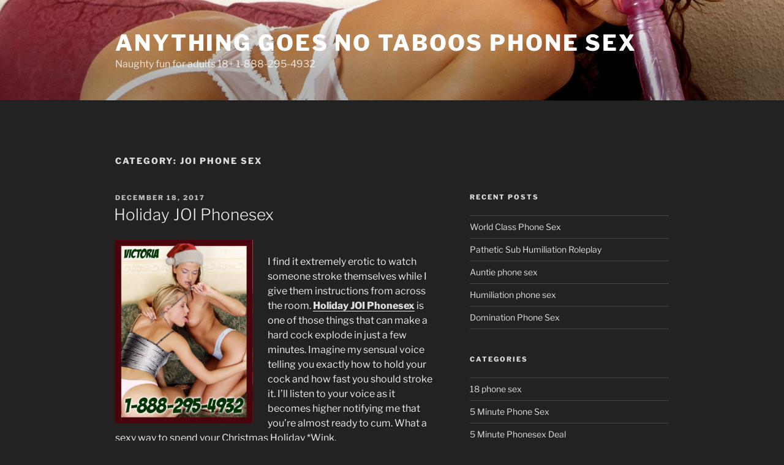

--- FILE ---
content_type: text/html; charset=UTF-8
request_url: https://victoriaseroticstories.com/category/joi-phone-sex/
body_size: 146764
content:
<!DOCTYPE html>
<html lang="en-US" class="no-js no-svg">
<head>
<meta charset="UTF-8">
<meta name="viewport" content="width=device-width, initial-scale=1.0">
<link rel="profile" href="https://gmpg.org/xfn/11">

<script>
(function(html){html.className = html.className.replace(/\bno-js\b/,'js')})(document.documentElement);
//# sourceURL=twentyseventeen_javascript_detection
</script>
<meta name='robots' content='index, follow, max-image-preview:large, max-snippet:-1, max-video-preview:-1' />

	<!-- This site is optimized with the Yoast SEO plugin v26.8 - https://yoast.com/product/yoast-seo-wordpress/ -->
	<title>JOI phone sex Archives - Anything Goes No Taboos Phone Sex</title>
	<link rel="canonical" href="https://victoriaseroticstories.com/category/joi-phone-sex/" />
	<meta property="og:locale" content="en_US" />
	<meta property="og:type" content="article" />
	<meta property="og:title" content="JOI phone sex Archives - Anything Goes No Taboos Phone Sex" />
	<meta property="og:url" content="https://victoriaseroticstories.com/category/joi-phone-sex/" />
	<meta property="og:site_name" content="Anything Goes No Taboos Phone Sex" />
	<meta name="twitter:card" content="summary_large_image" />
	<script type="application/ld+json" class="yoast-schema-graph">{"@context":"https://schema.org","@graph":[{"@type":"CollectionPage","@id":"https://victoriaseroticstories.com/category/joi-phone-sex/","url":"https://victoriaseroticstories.com/category/joi-phone-sex/","name":"JOI phone sex Archives - Anything Goes No Taboos Phone Sex","isPartOf":{"@id":"https://victoriaseroticstories.com/#website"},"breadcrumb":{"@id":"https://victoriaseroticstories.com/category/joi-phone-sex/#breadcrumb"},"inLanguage":"en-US"},{"@type":"BreadcrumbList","@id":"https://victoriaseroticstories.com/category/joi-phone-sex/#breadcrumb","itemListElement":[{"@type":"ListItem","position":1,"name":"Home","item":"https://victoriaseroticstories.com/"},{"@type":"ListItem","position":2,"name":"JOI phone sex"}]},{"@type":"WebSite","@id":"https://victoriaseroticstories.com/#website","url":"https://victoriaseroticstories.com/","name":"Anything Goes No Taboos Phone Sex","description":"Naughty fun for adults 18+ 1-888-295-4932","potentialAction":[{"@type":"SearchAction","target":{"@type":"EntryPoint","urlTemplate":"https://victoriaseroticstories.com/?s={search_term_string}"},"query-input":{"@type":"PropertyValueSpecification","valueRequired":true,"valueName":"search_term_string"}}],"inLanguage":"en-US"}]}</script>
	<!-- / Yoast SEO plugin. -->


<link rel='dns-prefetch' href='//www.googletagmanager.com' />
<link rel="alternate" type="application/rss+xml" title="Anything Goes No Taboos Phone Sex &raquo; Feed" href="https://victoriaseroticstories.com/feed/" />
<link rel="alternate" type="application/rss+xml" title="Anything Goes No Taboos Phone Sex &raquo; Comments Feed" href="https://victoriaseroticstories.com/comments/feed/" />
<link rel="alternate" type="application/rss+xml" title="Anything Goes No Taboos Phone Sex &raquo; JOI phone sex Category Feed" href="https://victoriaseroticstories.com/category/joi-phone-sex/feed/" />
<style id='wp-img-auto-sizes-contain-inline-css'>
img:is([sizes=auto i],[sizes^="auto," i]){contain-intrinsic-size:3000px 1500px}
/*# sourceURL=wp-img-auto-sizes-contain-inline-css */
</style>
<style id='wp-emoji-styles-inline-css'>

	img.wp-smiley, img.emoji {
		display: inline !important;
		border: none !important;
		box-shadow: none !important;
		height: 1em !important;
		width: 1em !important;
		margin: 0 0.07em !important;
		vertical-align: -0.1em !important;
		background: none !important;
		padding: 0 !important;
	}
/*# sourceURL=wp-emoji-styles-inline-css */
</style>
<style id='wp-block-library-inline-css'>
:root{--wp-block-synced-color:#7a00df;--wp-block-synced-color--rgb:122,0,223;--wp-bound-block-color:var(--wp-block-synced-color);--wp-editor-canvas-background:#ddd;--wp-admin-theme-color:#007cba;--wp-admin-theme-color--rgb:0,124,186;--wp-admin-theme-color-darker-10:#006ba1;--wp-admin-theme-color-darker-10--rgb:0,107,160.5;--wp-admin-theme-color-darker-20:#005a87;--wp-admin-theme-color-darker-20--rgb:0,90,135;--wp-admin-border-width-focus:2px}@media (min-resolution:192dpi){:root{--wp-admin-border-width-focus:1.5px}}.wp-element-button{cursor:pointer}:root .has-very-light-gray-background-color{background-color:#eee}:root .has-very-dark-gray-background-color{background-color:#313131}:root .has-very-light-gray-color{color:#eee}:root .has-very-dark-gray-color{color:#313131}:root .has-vivid-green-cyan-to-vivid-cyan-blue-gradient-background{background:linear-gradient(135deg,#00d084,#0693e3)}:root .has-purple-crush-gradient-background{background:linear-gradient(135deg,#34e2e4,#4721fb 50%,#ab1dfe)}:root .has-hazy-dawn-gradient-background{background:linear-gradient(135deg,#faaca8,#dad0ec)}:root .has-subdued-olive-gradient-background{background:linear-gradient(135deg,#fafae1,#67a671)}:root .has-atomic-cream-gradient-background{background:linear-gradient(135deg,#fdd79a,#004a59)}:root .has-nightshade-gradient-background{background:linear-gradient(135deg,#330968,#31cdcf)}:root .has-midnight-gradient-background{background:linear-gradient(135deg,#020381,#2874fc)}:root{--wp--preset--font-size--normal:16px;--wp--preset--font-size--huge:42px}.has-regular-font-size{font-size:1em}.has-larger-font-size{font-size:2.625em}.has-normal-font-size{font-size:var(--wp--preset--font-size--normal)}.has-huge-font-size{font-size:var(--wp--preset--font-size--huge)}.has-text-align-center{text-align:center}.has-text-align-left{text-align:left}.has-text-align-right{text-align:right}.has-fit-text{white-space:nowrap!important}#end-resizable-editor-section{display:none}.aligncenter{clear:both}.items-justified-left{justify-content:flex-start}.items-justified-center{justify-content:center}.items-justified-right{justify-content:flex-end}.items-justified-space-between{justify-content:space-between}.screen-reader-text{border:0;clip-path:inset(50%);height:1px;margin:-1px;overflow:hidden;padding:0;position:absolute;width:1px;word-wrap:normal!important}.screen-reader-text:focus{background-color:#ddd;clip-path:none;color:#444;display:block;font-size:1em;height:auto;left:5px;line-height:normal;padding:15px 23px 14px;text-decoration:none;top:5px;width:auto;z-index:100000}html :where(.has-border-color){border-style:solid}html :where([style*=border-top-color]){border-top-style:solid}html :where([style*=border-right-color]){border-right-style:solid}html :where([style*=border-bottom-color]){border-bottom-style:solid}html :where([style*=border-left-color]){border-left-style:solid}html :where([style*=border-width]){border-style:solid}html :where([style*=border-top-width]){border-top-style:solid}html :where([style*=border-right-width]){border-right-style:solid}html :where([style*=border-bottom-width]){border-bottom-style:solid}html :where([style*=border-left-width]){border-left-style:solid}html :where(img[class*=wp-image-]){height:auto;max-width:100%}:where(figure){margin:0 0 1em}html :where(.is-position-sticky){--wp-admin--admin-bar--position-offset:var(--wp-admin--admin-bar--height,0px)}@media screen and (max-width:600px){html :where(.is-position-sticky){--wp-admin--admin-bar--position-offset:0px}}

/*# sourceURL=wp-block-library-inline-css */
</style><style id='wp-block-paragraph-inline-css'>
.is-small-text{font-size:.875em}.is-regular-text{font-size:1em}.is-large-text{font-size:2.25em}.is-larger-text{font-size:3em}.has-drop-cap:not(:focus):first-letter{float:left;font-size:8.4em;font-style:normal;font-weight:100;line-height:.68;margin:.05em .1em 0 0;text-transform:uppercase}body.rtl .has-drop-cap:not(:focus):first-letter{float:none;margin-left:.1em}p.has-drop-cap.has-background{overflow:hidden}:root :where(p.has-background){padding:1.25em 2.375em}:where(p.has-text-color:not(.has-link-color)) a{color:inherit}p.has-text-align-left[style*="writing-mode:vertical-lr"],p.has-text-align-right[style*="writing-mode:vertical-rl"]{rotate:180deg}
/*# sourceURL=https://victoriaseroticstories.com/wp-includes/blocks/paragraph/style.min.css */
</style>
<style id='global-styles-inline-css'>
:root{--wp--preset--aspect-ratio--square: 1;--wp--preset--aspect-ratio--4-3: 4/3;--wp--preset--aspect-ratio--3-4: 3/4;--wp--preset--aspect-ratio--3-2: 3/2;--wp--preset--aspect-ratio--2-3: 2/3;--wp--preset--aspect-ratio--16-9: 16/9;--wp--preset--aspect-ratio--9-16: 9/16;--wp--preset--color--black: #000000;--wp--preset--color--cyan-bluish-gray: #abb8c3;--wp--preset--color--white: #ffffff;--wp--preset--color--pale-pink: #f78da7;--wp--preset--color--vivid-red: #cf2e2e;--wp--preset--color--luminous-vivid-orange: #ff6900;--wp--preset--color--luminous-vivid-amber: #fcb900;--wp--preset--color--light-green-cyan: #7bdcb5;--wp--preset--color--vivid-green-cyan: #00d084;--wp--preset--color--pale-cyan-blue: #8ed1fc;--wp--preset--color--vivid-cyan-blue: #0693e3;--wp--preset--color--vivid-purple: #9b51e0;--wp--preset--gradient--vivid-cyan-blue-to-vivid-purple: linear-gradient(135deg,rgb(6,147,227) 0%,rgb(155,81,224) 100%);--wp--preset--gradient--light-green-cyan-to-vivid-green-cyan: linear-gradient(135deg,rgb(122,220,180) 0%,rgb(0,208,130) 100%);--wp--preset--gradient--luminous-vivid-amber-to-luminous-vivid-orange: linear-gradient(135deg,rgb(252,185,0) 0%,rgb(255,105,0) 100%);--wp--preset--gradient--luminous-vivid-orange-to-vivid-red: linear-gradient(135deg,rgb(255,105,0) 0%,rgb(207,46,46) 100%);--wp--preset--gradient--very-light-gray-to-cyan-bluish-gray: linear-gradient(135deg,rgb(238,238,238) 0%,rgb(169,184,195) 100%);--wp--preset--gradient--cool-to-warm-spectrum: linear-gradient(135deg,rgb(74,234,220) 0%,rgb(151,120,209) 20%,rgb(207,42,186) 40%,rgb(238,44,130) 60%,rgb(251,105,98) 80%,rgb(254,248,76) 100%);--wp--preset--gradient--blush-light-purple: linear-gradient(135deg,rgb(255,206,236) 0%,rgb(152,150,240) 100%);--wp--preset--gradient--blush-bordeaux: linear-gradient(135deg,rgb(254,205,165) 0%,rgb(254,45,45) 50%,rgb(107,0,62) 100%);--wp--preset--gradient--luminous-dusk: linear-gradient(135deg,rgb(255,203,112) 0%,rgb(199,81,192) 50%,rgb(65,88,208) 100%);--wp--preset--gradient--pale-ocean: linear-gradient(135deg,rgb(255,245,203) 0%,rgb(182,227,212) 50%,rgb(51,167,181) 100%);--wp--preset--gradient--electric-grass: linear-gradient(135deg,rgb(202,248,128) 0%,rgb(113,206,126) 100%);--wp--preset--gradient--midnight: linear-gradient(135deg,rgb(2,3,129) 0%,rgb(40,116,252) 100%);--wp--preset--font-size--small: 13px;--wp--preset--font-size--medium: 20px;--wp--preset--font-size--large: 36px;--wp--preset--font-size--x-large: 42px;--wp--preset--spacing--20: 0.44rem;--wp--preset--spacing--30: 0.67rem;--wp--preset--spacing--40: 1rem;--wp--preset--spacing--50: 1.5rem;--wp--preset--spacing--60: 2.25rem;--wp--preset--spacing--70: 3.38rem;--wp--preset--spacing--80: 5.06rem;--wp--preset--shadow--natural: 6px 6px 9px rgba(0, 0, 0, 0.2);--wp--preset--shadow--deep: 12px 12px 50px rgba(0, 0, 0, 0.4);--wp--preset--shadow--sharp: 6px 6px 0px rgba(0, 0, 0, 0.2);--wp--preset--shadow--outlined: 6px 6px 0px -3px rgb(255, 255, 255), 6px 6px rgb(0, 0, 0);--wp--preset--shadow--crisp: 6px 6px 0px rgb(0, 0, 0);}:where(.is-layout-flex){gap: 0.5em;}:where(.is-layout-grid){gap: 0.5em;}body .is-layout-flex{display: flex;}.is-layout-flex{flex-wrap: wrap;align-items: center;}.is-layout-flex > :is(*, div){margin: 0;}body .is-layout-grid{display: grid;}.is-layout-grid > :is(*, div){margin: 0;}:where(.wp-block-columns.is-layout-flex){gap: 2em;}:where(.wp-block-columns.is-layout-grid){gap: 2em;}:where(.wp-block-post-template.is-layout-flex){gap: 1.25em;}:where(.wp-block-post-template.is-layout-grid){gap: 1.25em;}.has-black-color{color: var(--wp--preset--color--black) !important;}.has-cyan-bluish-gray-color{color: var(--wp--preset--color--cyan-bluish-gray) !important;}.has-white-color{color: var(--wp--preset--color--white) !important;}.has-pale-pink-color{color: var(--wp--preset--color--pale-pink) !important;}.has-vivid-red-color{color: var(--wp--preset--color--vivid-red) !important;}.has-luminous-vivid-orange-color{color: var(--wp--preset--color--luminous-vivid-orange) !important;}.has-luminous-vivid-amber-color{color: var(--wp--preset--color--luminous-vivid-amber) !important;}.has-light-green-cyan-color{color: var(--wp--preset--color--light-green-cyan) !important;}.has-vivid-green-cyan-color{color: var(--wp--preset--color--vivid-green-cyan) !important;}.has-pale-cyan-blue-color{color: var(--wp--preset--color--pale-cyan-blue) !important;}.has-vivid-cyan-blue-color{color: var(--wp--preset--color--vivid-cyan-blue) !important;}.has-vivid-purple-color{color: var(--wp--preset--color--vivid-purple) !important;}.has-black-background-color{background-color: var(--wp--preset--color--black) !important;}.has-cyan-bluish-gray-background-color{background-color: var(--wp--preset--color--cyan-bluish-gray) !important;}.has-white-background-color{background-color: var(--wp--preset--color--white) !important;}.has-pale-pink-background-color{background-color: var(--wp--preset--color--pale-pink) !important;}.has-vivid-red-background-color{background-color: var(--wp--preset--color--vivid-red) !important;}.has-luminous-vivid-orange-background-color{background-color: var(--wp--preset--color--luminous-vivid-orange) !important;}.has-luminous-vivid-amber-background-color{background-color: var(--wp--preset--color--luminous-vivid-amber) !important;}.has-light-green-cyan-background-color{background-color: var(--wp--preset--color--light-green-cyan) !important;}.has-vivid-green-cyan-background-color{background-color: var(--wp--preset--color--vivid-green-cyan) !important;}.has-pale-cyan-blue-background-color{background-color: var(--wp--preset--color--pale-cyan-blue) !important;}.has-vivid-cyan-blue-background-color{background-color: var(--wp--preset--color--vivid-cyan-blue) !important;}.has-vivid-purple-background-color{background-color: var(--wp--preset--color--vivid-purple) !important;}.has-black-border-color{border-color: var(--wp--preset--color--black) !important;}.has-cyan-bluish-gray-border-color{border-color: var(--wp--preset--color--cyan-bluish-gray) !important;}.has-white-border-color{border-color: var(--wp--preset--color--white) !important;}.has-pale-pink-border-color{border-color: var(--wp--preset--color--pale-pink) !important;}.has-vivid-red-border-color{border-color: var(--wp--preset--color--vivid-red) !important;}.has-luminous-vivid-orange-border-color{border-color: var(--wp--preset--color--luminous-vivid-orange) !important;}.has-luminous-vivid-amber-border-color{border-color: var(--wp--preset--color--luminous-vivid-amber) !important;}.has-light-green-cyan-border-color{border-color: var(--wp--preset--color--light-green-cyan) !important;}.has-vivid-green-cyan-border-color{border-color: var(--wp--preset--color--vivid-green-cyan) !important;}.has-pale-cyan-blue-border-color{border-color: var(--wp--preset--color--pale-cyan-blue) !important;}.has-vivid-cyan-blue-border-color{border-color: var(--wp--preset--color--vivid-cyan-blue) !important;}.has-vivid-purple-border-color{border-color: var(--wp--preset--color--vivid-purple) !important;}.has-vivid-cyan-blue-to-vivid-purple-gradient-background{background: var(--wp--preset--gradient--vivid-cyan-blue-to-vivid-purple) !important;}.has-light-green-cyan-to-vivid-green-cyan-gradient-background{background: var(--wp--preset--gradient--light-green-cyan-to-vivid-green-cyan) !important;}.has-luminous-vivid-amber-to-luminous-vivid-orange-gradient-background{background: var(--wp--preset--gradient--luminous-vivid-amber-to-luminous-vivid-orange) !important;}.has-luminous-vivid-orange-to-vivid-red-gradient-background{background: var(--wp--preset--gradient--luminous-vivid-orange-to-vivid-red) !important;}.has-very-light-gray-to-cyan-bluish-gray-gradient-background{background: var(--wp--preset--gradient--very-light-gray-to-cyan-bluish-gray) !important;}.has-cool-to-warm-spectrum-gradient-background{background: var(--wp--preset--gradient--cool-to-warm-spectrum) !important;}.has-blush-light-purple-gradient-background{background: var(--wp--preset--gradient--blush-light-purple) !important;}.has-blush-bordeaux-gradient-background{background: var(--wp--preset--gradient--blush-bordeaux) !important;}.has-luminous-dusk-gradient-background{background: var(--wp--preset--gradient--luminous-dusk) !important;}.has-pale-ocean-gradient-background{background: var(--wp--preset--gradient--pale-ocean) !important;}.has-electric-grass-gradient-background{background: var(--wp--preset--gradient--electric-grass) !important;}.has-midnight-gradient-background{background: var(--wp--preset--gradient--midnight) !important;}.has-small-font-size{font-size: var(--wp--preset--font-size--small) !important;}.has-medium-font-size{font-size: var(--wp--preset--font-size--medium) !important;}.has-large-font-size{font-size: var(--wp--preset--font-size--large) !important;}.has-x-large-font-size{font-size: var(--wp--preset--font-size--x-large) !important;}
/*# sourceURL=global-styles-inline-css */
</style>

<style id='classic-theme-styles-inline-css'>
/*! This file is auto-generated */
.wp-block-button__link{color:#fff;background-color:#32373c;border-radius:9999px;box-shadow:none;text-decoration:none;padding:calc(.667em + 2px) calc(1.333em + 2px);font-size:1.125em}.wp-block-file__button{background:#32373c;color:#fff;text-decoration:none}
/*# sourceURL=/wp-includes/css/classic-themes.min.css */
</style>
<link rel='stylesheet' id='twentyseventeen-fonts-css' href='https://victoriaseroticstories.com/wp-content/themes/twentyseventeen/assets/fonts/font-libre-franklin.css?ver=20230328' media='all' />
<link rel='stylesheet' id='twentyseventeen-style-css' href='https://victoriaseroticstories.com/wp-content/themes/twentyseventeen/style.css?ver=20251202' media='all' />
<link rel='stylesheet' id='twentyseventeen-block-style-css' href='https://victoriaseroticstories.com/wp-content/themes/twentyseventeen/assets/css/blocks.css?ver=20240729' media='all' />
<link rel='stylesheet' id='twentyseventeen-colors-dark-css' href='https://victoriaseroticstories.com/wp-content/themes/twentyseventeen/assets/css/colors-dark.css?ver=20240412' media='all' />
<script src="https://victoriaseroticstories.com/wp-includes/js/jquery/jquery.min.js?ver=3.7.1" id="jquery-core-js"></script>
<script src="https://victoriaseroticstories.com/wp-includes/js/jquery/jquery-migrate.min.js?ver=3.4.1" id="jquery-migrate-js"></script>
<script id="twentyseventeen-global-js-extra">
var twentyseventeenScreenReaderText = {"quote":"\u003Csvg class=\"icon icon-quote-right\" aria-hidden=\"true\" role=\"img\"\u003E \u003Cuse href=\"#icon-quote-right\" xlink:href=\"#icon-quote-right\"\u003E\u003C/use\u003E \u003C/svg\u003E"};
//# sourceURL=twentyseventeen-global-js-extra
</script>
<script src="https://victoriaseroticstories.com/wp-content/themes/twentyseventeen/assets/js/global.js?ver=20211130" id="twentyseventeen-global-js" defer data-wp-strategy="defer"></script>
<link rel="https://api.w.org/" href="https://victoriaseroticstories.com/wp-json/" /><link rel="alternate" title="JSON" type="application/json" href="https://victoriaseroticstories.com/wp-json/wp/v2/categories/171" /><link rel="EditURI" type="application/rsd+xml" title="RSD" href="https://victoriaseroticstories.com/xmlrpc.php?rsd" />
<meta name="generator" content="WordPress 6.9" />
<meta name="generator" content="Site Kit by Google 1.170.0" /><!--Customizer CSS--> 
<style type="text/css">
.site-info:last-child a:last-child {
    display: none;
}
.site-info:last-child span {
    display: none;
}
.site-info p {
    margin: 0;
}
</style> 
<!--/Customizer CSS-->
<!-- Analytics by WP Statistics - https://wp-statistics.com -->
		<style id="twentyseventeen-custom-header-styles" type="text/css">
				.site-title a,
		.colors-dark .site-title a,
		.colors-custom .site-title a,
		body.has-header-image .site-title a,
		body.has-header-video .site-title a,
		body.has-header-image.colors-dark .site-title a,
		body.has-header-video.colors-dark .site-title a,
		body.has-header-image.colors-custom .site-title a,
		body.has-header-video.colors-custom .site-title a,
		.site-description,
		.colors-dark .site-description,
		.colors-custom .site-description,
		body.has-header-image .site-description,
		body.has-header-video .site-description,
		body.has-header-image.colors-dark .site-description,
		body.has-header-video.colors-dark .site-description,
		body.has-header-image.colors-custom .site-description,
		body.has-header-video.colors-custom .site-description {
			color: #ffffff;
		}
		</style>
		<link rel="icon" href="https://victoriaseroticstories.com/wp-content/uploads/2015/06/cock-sucking-phone-sex-100x100.gif" sizes="32x32" />
<link rel="icon" href="https://victoriaseroticstories.com/wp-content/uploads/2015/06/cock-sucking-phone-sex.gif" sizes="192x192" />
<link rel="apple-touch-icon" href="https://victoriaseroticstories.com/wp-content/uploads/2015/06/cock-sucking-phone-sex.gif" />
<meta name="msapplication-TileImage" content="https://victoriaseroticstories.com/wp-content/uploads/2015/06/cock-sucking-phone-sex.gif" />
</head>

<body data-rsssl=1 class="archive category category-joi-phone-sex category-171 wp-embed-responsive wp-theme-twentyseventeen group-blog hfeed has-header-image has-sidebar page-two-column colors-dark">
<div id="page" class="site">
	<a class="skip-link screen-reader-text" href="#content">
		Skip to content	</a>

	<header id="masthead" class="site-header">

		<div class="custom-header">

		<div class="custom-header-media">
			<div id="wp-custom-header" class="wp-custom-header"><img src="https://victoriaseroticstories.com/wp-content/uploads/2018/12/3c7c77ba7290679b11694ed23d2c2a86.jpg" width="1661" height="1080" alt="" srcset="https://victoriaseroticstories.com/wp-content/uploads/2018/12/3c7c77ba7290679b11694ed23d2c2a86.jpg 1661w, https://victoriaseroticstories.com/wp-content/uploads/2018/12/3c7c77ba7290679b11694ed23d2c2a86-300x195.jpg 300w, https://victoriaseroticstories.com/wp-content/uploads/2018/12/3c7c77ba7290679b11694ed23d2c2a86-768x499.jpg 768w, https://victoriaseroticstories.com/wp-content/uploads/2018/12/3c7c77ba7290679b11694ed23d2c2a86-1024x666.jpg 1024w" sizes="(max-width: 767px) 200vw, 100vw" decoding="async" fetchpriority="high" /></div>		</div>

	<div class="site-branding">
	<div class="wrap">

		
		<div class="site-branding-text">
							<p class="site-title"><a href="https://victoriaseroticstories.com/" rel="home" >Anything Goes No Taboos Phone Sex</a></p>
								<p class="site-description">Naughty fun for adults 18+ 1-888-295-4932</p>
					</div><!-- .site-branding-text -->

		
	</div><!-- .wrap -->
</div><!-- .site-branding -->

</div><!-- .custom-header -->

		
	</header><!-- #masthead -->

	
	<div class="site-content-contain">
		<div id="content" class="site-content">

<div class="wrap">

			<header class="page-header">
			<h1 class="page-title">Category: <span>JOI phone sex</span></h1>		</header><!-- .page-header -->
	
	<div id="primary" class="content-area">
		<main id="main" class="site-main">

					
<article id="post-1689" class="post-1689 post type-post status-publish format-standard hentry category-holiday-joi-phonesex category-holiday-phone-sex category-holiday-phone-sex-fun category-hot-phone-sex category-joi-phone-sex category-masturbation-instruction-phonesex category-uncategorized tag-christmas tag-christmas-eve tag-christmas-holiday tag-cum tag-holiday-fun tag-joi tag-joi-phone-sex tag-masturbation tag-nipples tag-phone-sex">
		<header class="entry-header">
		<div class="entry-meta"><span class="screen-reader-text">Posted on</span> <a href="https://victoriaseroticstories.com/uncategorized/holiday-joi-phonesex-2/" rel="bookmark"><time class="entry-date published" datetime="2017-12-18T20:47:53+00:00">December 18, 2017</time><time class="updated" datetime="2021-11-20T03:21:02+00:00">November 20, 2021</time></a></div><!-- .entry-meta --><h2 class="entry-title"><a href="https://victoriaseroticstories.com/uncategorized/holiday-joi-phonesex-2/" rel="bookmark">Holiday JOI Phonesex</a></h2>	</header><!-- .entry-header -->

	
	<div class="entry-content">
		<p><a href="https://victoriaseroticstories.com/wp-content/uploads/2017/12/Holiday-JOI-Phonesex.jpg"><img decoding="async" class="size-medium wp-image-1808 alignleft" src="https://victoriaseroticstories.com/wp-content/uploads/2017/12/Holiday-JOI-Phonesex-225x300.jpg" alt="" width="225" height="300" srcset="https://victoriaseroticstories.com/wp-content/uploads/2017/12/Holiday-JOI-Phonesex-225x300.jpg 225w, https://victoriaseroticstories.com/wp-content/uploads/2017/12/Holiday-JOI-Phonesex-768x1024.jpg 768w, https://victoriaseroticstories.com/wp-content/uploads/2017/12/Holiday-JOI-Phonesex.jpg 1200w" sizes="(max-width: 225px) 100vw, 225px" /></a></p>
<p><span style="font-weight: 400;">I find it extremely erotic to watch someone stroke themselves while I give them instructions from across the room. <a href="https://victoriaseroticstories.com" target="_blank" rel="noopener noreferrer"><strong>Holiday JOI Phonesex</strong></a> is one of those things that can make a hard cock explode in just a few minutes. Imagine my sensual voice telling you exactly how to hold your cock and how fast you should stroke it. I’ll listen to your voice as it becomes higher notifying me that you’re almost ready to cum. What a sexy way to spend your Christmas Holiday *Wink.</span></p>
<p><span style="font-weight: 400;">I suddenly slow down and tell you to stop what you’re doing so you don’t cum just yet. I want to savor the moment and allow us to both enjoy what’s happening at this point in time. I squeeze my hard perky <a href="https://www.victoriaforphonesex.com/" target="_blank" rel="noopener noreferrer"><strong>nipples</strong></a> and suck on them while you await more <a href="https://www.victoriaforphonesex.com/" target="_blank" rel="noopener noreferrer"><strong>masturbation instruction phonesex</strong></a>. You want to cum so bad that you can almost taste it. You’ve been holding out on exploding for the past few weeks since you were out of town on business. You weren’t able to call me while you were away, but now that you’re back you want me all to yourself. </span></p>
<p><span style="font-weight: 400;">You lean back when you finally hear me tell you to jerk your cock harder. I want you to explode big long strings of thick juicy cum. No more waiting to see that hot lava show. I want to see you finally nut all over my big perky tits! My <a href="https://www.victoriaforphonesex.com/" target="_blank" rel="noopener noreferrer"><strong>hot phone sex</strong></a> voice makes you bust giving you instant relief . You haven’t felt that good in weeks and now you want more. You deserve to do something nice for yourself! You need more nut busting  <a href="https://victoriaseroticstories.com" target="_blank" rel="noopener noreferrer"><strong>Holiday</strong> <strong>JOI phonesex</strong></a>  fun with Victoria. Treat yourself this <strong>Christmas</strong> season and spoil yourself.</span></p>
<p><span style="font-weight: 400;"> <span style="color: #ff0000;">CALL ME</span> <span style="color: #008000;">VICTORIA:</span> <strong><span style="color: #ff0000;">1-888-295-4932</span></strong><br />
<span style="color: #ff0000;">EMAIL ME</span> <span style="color: #0000ff;">VICTORIAFORPHONESEX@GMAIL.COM</span></span></p>
<p><span style="font-weight: 400;"><br />
<span style="color: #ff0000;">Check out my hot and naughty sites too….</span><br />
<span style="color: #008000;">CHECK OUT MY SITES</span><br />
<span style="color: #0000ff;">HTTP://WWW.VICTORIAFORPHONESEX.COM</span><br />
<span style="color: #0000ff;"> http://www.atozphonesex.com/</span></span></p>
	</div><!-- .entry-content -->

	
</article><!-- #post-1689 -->

<article id="post-90" class="post-90 post type-post status-publish format-standard hentry category-edge-play-phone-sex category-guided-masturbation-phone-sex category-horny-phone-sex category-joi-phone-sex category-labor-day-weekend-phonesex tag-horny tag-labor-day tag-labor-day-savings tag-labor-day-specials tag-labor-day-weekend tag-orgasm-control tag-phone-sex-specials-2">
		<header class="entry-header">
		<div class="entry-meta"><span class="screen-reader-text">Posted on</span> <a href="https://victoriaseroticstories.com/edge-play-phone-sex/labor-day-weekend-phonesex/" rel="bookmark"><time class="entry-date published" datetime="2016-09-02T17:40:06+00:00">September 2, 2016</time><time class="updated" datetime="2021-11-20T03:16:06+00:00">November 20, 2021</time></a></div><!-- .entry-meta --><h2 class="entry-title"><a href="https://victoriaseroticstories.com/edge-play-phone-sex/labor-day-weekend-phonesex/" rel="bookmark">Labor Day Weekend Phonesex</a></h2>	</header><!-- .entry-header -->

	
	<div class="entry-content">
		<h1><a href="https://victoriaseroticstories.com/wp-content/uploads/2015/10/Labor-Day-Phonesex.jpg"><img decoding="async" class="aligncenter wp-image-1479 size-large" src="https://victoriaseroticstories.com/wp-content/uploads/2015/10/Labor-Day-Phonesex-768x1024.jpg" alt="Labor Day Weekend Phonesex" width="660" height="880" srcset="https://victoriaseroticstories.com/wp-content/uploads/2015/10/Labor-Day-Phonesex-768x1024.jpg 768w, https://victoriaseroticstories.com/wp-content/uploads/2015/10/Labor-Day-Phonesex-225x300.jpg 225w, https://victoriaseroticstories.com/wp-content/uploads/2015/10/Labor-Day-Phonesex.jpg 1200w" sizes="(max-width: 660px) 100vw, 660px" /></a></h1>
<h1>Treat yourself with Labor Day Weekend Phonesex !</h1>
<p>Got what it takes for my <a href="https://www.victoriaforphonesex.com" target="_blank" rel="noopener noreferrer">Labor Day Weekend Phonesex</a> ?  Relax with hot &amp; nasty  <a href="http://www.victoriaforphonesex.com/" target="_blank" rel="noopener noreferrer">edge play phone sex</a> where we can test each others limits. Let me indulge you on your special day. After all your work hard, why not play hard too? We can enjoy mutual masturbation or<a href="https://www.victoriaforphonesex.com" target="_blank" rel="noopener noreferrer"> JOI phone sex</a>. I can keep you on the edge and tease you as I finger your ass until you beg for more. We can explore all your fantasies and fetishes. Have a naughty idea you want to try? Or maybe you crave something a bit taboo? All of our time together is discreet especially if you use a prepaid card. Miss Nice or your wife never has to know.</p>
<h2>Save money with my Labor Day Weekend Phonesex specials!</h2>
<p>Celebrate Labor Day Weekend with <a href="https://www.victoriaforphonesex.com" target="_blank" rel="noopener noreferrer">Phone sex specials</a> that make time with me.  I am offering specials  for your pleasure! Of course these deals are for a limited time. So be sure to enjoy one per day before they are gone.  When you call be sure to Save money by taking advantage of some super sexy <a href="https://www.victoriaforphonesex.com" target="_blank" rel="noopener noreferrer">Labor day savings</a>!  Treat yourself to something special! Ask for one of my Labor Day Sale specials below.  These are a sweet treat just for you. A bonus for you to enjoy this weekend. While the wife is shopping, why not stay in and spend some time with me. Its our little secret.</p>
<h3 style="text-align: center;">Labor Day Weekend Phonesex specials!</h3>
<pre style="text-align: center;"><strong><span style="color: #ff0000;">30 mins $50 &amp; 60 mins @ $100</span></strong></pre>
<p style="text-align: center;"><em><span style="color: #0000ff;">*all Time for this special must be used during time of call/no time carries over. </span></em></p>
<p style="text-align: center;"><em><span style="color: #0000ff;">*only one <a href="https://www.victoriaforphonesex.com" target="_blank" rel="noopener noreferrer">Labor Day Phone sex special</a>  per gentlemen</span></em></p>
<p style="text-align: center;"><em><span style="color: #0000ff;">*Labor day specials cannot be combined  or stacked with any other specials or deals .</span></em></p>
<h6 style="text-align: center;"><span style="color: #ff0000;"><em><strong>CALL ME: VICTORIA</strong></em></span><strong><span style="color: #ff0000;">:</span> <span style="color: #0000ff;">1-888-295-4932</span></strong></h6>
<h6 style="text-align: center;"><span style="color: #ff0000;"><em><strong>EMAIL ME:</strong></em></span><strong> </strong><span style="color: #0000ff;"><a style="color: #0000ff;" href="mailto:victoriaforphonesex@gmail.com">VICTORIAFORPHONESEX@GMAIL.COM</a></span></h6>
<h6 style="text-align: center;"><span style="color: #ff0000;"> <em><strong>CHECK OUT MY SITES</strong></em></span></h6>
<h6 style="text-align: center;"><span style="color: #0000ff;"><strong><a style="color: #0000ff;" title="http://www.victoriaforphonesex.com" href="http://www.victoriaforphonesex.com/" target="_blank" rel="noopener noreferrer">HTTP://WWW.VICTORIAFORPHONESEX.COM</a></strong></span></h6>
<h2 style="text-align: center;"><span style="color: #0000ff;"><a style="color: #0000ff;" href="http://www.atozphonesex.com/" target="_blank" rel="noopener noreferrer">http://www.atozphonesex.com/</a></span></h2>
	</div><!-- .entry-content -->

	
</article><!-- #post-90 -->

<article id="post-1240" class="post-1240 post type-post status-publish format-standard hentry category-guided-masturbation category-joi-phone-sex category-mutual-masturbation-phone-sex tag-373 tag-breasts tag-brothersister-phone-sex tag-cock tag-finger-fucking tag-g-spot tag-guided-masturbation tag-incest tag-joi-phone-sex tag-mutual-masturbation tag-nipple tag-nipples tag-pussy tag-taboo-phone-sex">
		<header class="entry-header">
		<div class="entry-meta"><span class="screen-reader-text">Posted on</span> <a href="https://victoriaseroticstories.com/guided-masturbation/mutual-masturbation/" rel="bookmark"><time class="entry-date published" datetime="2016-08-13T17:43:47+00:00">August 13, 2016</time><time class="updated" datetime="2021-11-20T03:16:25+00:00">November 20, 2021</time></a></div><!-- .entry-meta --><h2 class="entry-title"><a href="https://victoriaseroticstories.com/guided-masturbation/mutual-masturbation/" rel="bookmark">Mutual masturbation</a></h2>	</header><!-- .entry-header -->

	
	<div class="entry-content">
		<p>&nbsp;</p>
<p><a href="https://victoriaseroticstories.com/wp-content/uploads/2016/03/Mutual-masturbation.jpg"><img loading="lazy" decoding="async" class="aligncenter wp-image-1459 size-large" src="https://victoriaseroticstories.com/wp-content/uploads/2016/03/Mutual-masturbation-768x1024.jpg" alt="Mutual masturbation" width="660" height="880" srcset="https://victoriaseroticstories.com/wp-content/uploads/2016/03/Mutual-masturbation-768x1024.jpg 768w, https://victoriaseroticstories.com/wp-content/uploads/2016/03/Mutual-masturbation-225x300.jpg 225w, https://victoriaseroticstories.com/wp-content/uploads/2016/03/Mutual-masturbation.jpg 1200w" sizes="auto, (max-width: 660px) 100vw, 660px" /></a></p>
<p>Last night one of my<a href="https://www.victoriaforphonesex.com" target="_blank" rel="noopener noreferrer"> <strong>horny phone sex</strong></a> boyfriends decided he wanted something special. He wanted something that only I could give him that’s he never tried before. When he called me and explained that he wanted <a href="https://www.victoriaforphonesex.com" target="_blank" rel="noopener noreferrer"><strong>Mutual masturbation phonesex. </strong></a></p>
<p>He always had this fantasy about his sister. He knew that incest was taboo but he wanted to live out his fantasies of sitting across the room from her touching himself. It was so hot sliding under the cover s with him and waking him up unexpectedly.</p>
<p>After all here we are all alone. The house is ours. We can sit across the bed from each other and look at each others naked bodies. Instructing each other how to explore the other.  The urge to want to span the distance and lock into a wet sloppy 69 was intense. But for now we were going to watch each other cum.</p>
<p>He wanted to see how it would feel for him and another woman to masturbate together and guide one another. I laid back on the bed and searched my body with my soft gentle hands. He told me he wanted me to search for my g-spot and grab onto my breasts at the same time in <a href="https://www.victoriaforphonesex.com" target="_blank" rel="noopener noreferrer"><strong>guided masturbation phone sex</strong></a>.</p>
<p>While I was exploring my body, he began stroking his cock. His already hard manhood was standing at attention when he began jerking it back and forth. My erect nipples were just waiting for someone to put their mouth on them but it wasn’t that kind of party.</p>
<p>I continued searching for my g-spot, hoping to make my pussy purr soon. He could hear my slight moans which made him even harder. I told him to grab his cock and jerk it harder so that we could both cum together. I told him exactly how I wanted him to touch himself during<a href="https://www.victoriaforphonesex.com" target="_blank" rel="noopener noreferrer"><strong> JOI phone sex</strong></a> .</p>
<p>He jerked harder and harder while I finally jammed my fingers into my love box letting all of my juices release. When we both finally came, it was loud, hot, and wet. Before we parted ways, he told me he couldn’t wait for next time and wanted an even hotter session than before. Call me for your <a href="https://www.victoriaforphonesex.com" target="_blank" rel="noopener noreferrer"><strong>masturbation phone sex</strong></a> fantasy!</p>
<p>&nbsp;</p>
<h6><em><strong>CALL ME: VICTORIA</strong></em><strong>: 1-888-295-4932</strong></h6>
<h6><em><strong>EMAIL ME:</strong></em></h6>
<h6><strong> </strong><a href="mailto:victoriaforphonesex@gmail.com">VICTORIAFORPHONESEX@GMAIL.COM</a></h6>
<h6> <em><strong>CHECK OUT MY SITES</strong></em></h6>
<h6><strong><a title="http://www.victoriaforphonesex.com" href="http://www.victoriaforphonesex.com/" target="_blank" rel="noopener noreferrer">HTTP://WWW.VICTORIAFORPHONESEX.COM</a></strong></h6>
<h2><a href="http://www.atozphonesex.com/" target="_blank" rel="noopener noreferrer">http://www.atozphonesex.com/</a></h2>
	</div><!-- .entry-content -->

	
</article><!-- #post-1240 -->

<article id="post-1246" class="post-1246 post type-post status-publish format-standard hentry category-guided-masturbation category-jerk-off-instruction category-joi-phone-sex tag-cock tag-cum tag-jerk-off-instruction tag-joi tag-joi-phone-sex tag-phone-sex">
		<header class="entry-header">
		<div class="entry-meta"><span class="screen-reader-text">Posted on</span> <a href="https://victoriaseroticstories.com/guided-masturbation/joi-phone-sex/" rel="bookmark"><time class="entry-date published" datetime="2016-04-15T04:49:49+00:00">April 15, 2016</time><time class="updated" datetime="2021-11-20T03:02:11+00:00">November 20, 2021</time></a></div><!-- .entry-meta --><h2 class="entry-title"><a href="https://victoriaseroticstories.com/guided-masturbation/joi-phone-sex/" rel="bookmark">JOI phone sex</a></h2>	</header><!-- .entry-header -->

	
	<div class="entry-content">
		<p>&nbsp;</p>
<figure id="attachment_1267" aria-describedby="caption-attachment-1267" style="width: 660px" class="wp-caption aligncenter"><a href="https://victoriaseroticstories.com/wp-content/uploads/2016/03/JOI-phone-sex-with-Victoria.jpg"><img loading="lazy" decoding="async" class="wp-image-1267 size-large" src="https://victoriaseroticstories.com/wp-content/uploads/2016/03/JOI-phone-sex-with-Victoria-768x1024.jpg" alt="JOI phone sex with victoria" width="660" height="880" srcset="https://victoriaseroticstories.com/wp-content/uploads/2016/03/JOI-phone-sex-with-Victoria-768x1024.jpg 768w, https://victoriaseroticstories.com/wp-content/uploads/2016/03/JOI-phone-sex-with-Victoria-225x300.jpg 225w, https://victoriaseroticstories.com/wp-content/uploads/2016/03/JOI-phone-sex-with-Victoria.jpg 1200w" sizes="auto, (max-width: 660px) 100vw, 660px" /></a><figcaption id="caption-attachment-1267" class="wp-caption-text">JOI phone sex with victoria</figcaption></figure>
<p>Every now and then I get a Kinky <a href="http://www.atozphonesex.com/" target="_blank" rel="noopener noreferrer">phone sex </a>call that may throw me a loop. Last night a horny phone lover called me wanting something that wasn’t quite out of the ordinary, but it was still something that I needed. Once he called me and I started  giving him what he wanted, he couldn’t get enough. I knew he was a <a href="http://www.atozphonesex.com/" target="_blank" rel="noopener noreferrer">Phone sex</a> freak which is fine with me. He was exactly where I wanted him. After a quick chat, he wanted to get right down to business with <a href="https://www.victoriaforphonesex.com/" target="_blank" rel="noopener noreferrer">JOI phone sex</a>. He’s never really been in control of his  man meat. Someone has always told him what he should be doing with his stiff penis. I made him tease his throbbing dick a little bit first. I had him touch his mushroom head, then quickly remove his hand. I could tell that the sensual teasing was really getting to him, but I knew at the end of the night, there would be a huge explosion. With my sexy jerk off instructions, he gently touched his aching fuck stick again with one hand and massaged his big heavy balls with another. Lightly stroking his hard pulsating shaft, he began to leak hot sticky wet precum and wanted more. I had him rub up and down on his man meat harder while I fondled my perky titties. He couldn’t take it anymore; I knew he had to cum. With one last touch he shot his seeds all over  my voluptuous breasts, still begging for more instructions. I’ve been keeping him on edge and making him wait for his further instructions in our next intimate  <a href="https://www.victoriaforphonesex.com/" target="_blank" rel="noopener noreferrer">JOI phone sex</a> session. Do you desire a sensual JOI phone sex Mistress to lead you down the path of ecstasy as well? Do you long for me to give you jerk off instructions until you cum? I love guided masturbation and so will you when we play!</p>
<p><em><strong><span style="color: #ff0000;">CALL ME:</span> VICTORIA</strong></em><strong>: 1-888-295-4932</strong></p>
<h6><span style="color: #0000ff;"><em><strong>EMAIL ME:</strong></em></span></h6>
<h6><strong> </strong><a href="mailto:victoriaforphonesex@gmail.com">VICTORIAFORPHONESEX@GMAIL.COM</a></h6>
<h6><span style="color: #ff0000;"> <em>CHECK OUT MY SITES</em></span></h6>
<h6><strong><a title="http://www.victoriaforphonesex.com" href="http://www.victoriaforphonesex.com/" target="_blank" rel="noopener noreferrer">HTTP://WWW.VICTORIAFORPHONESEX.COM</a></strong></h6>
<h2><a href="http://www.atozphonesex.com/" target="_blank" rel="noopener noreferrer">http://www.atozphonesex.com/</a></h2>
	</div><!-- .entry-content -->

	
</article><!-- #post-1246 -->

		</main><!-- #main -->
	</div><!-- #primary -->
	
<aside id="secondary" class="widget-area" aria-label="Blog Sidebar">
	
		<section id="recent-posts-2" class="widget widget_recent_entries">
		<h2 class="widget-title">Recent Posts</h2><nav aria-label="Recent Posts">
		<ul>
											<li>
					<a href="https://victoriaseroticstories.com/world-class-phone-sex/world-class-phone-sex/">World Class Phone Sex</a>
									</li>
											<li>
					<a href="https://victoriaseroticstories.com/pathetic-sub-humiliation-roleplay/pathetic-sub-humiliation-roleplay/">Pathetic Sub Humiliation Roleplay</a>
									</li>
											<li>
					<a href="https://victoriaseroticstories.com/auntie-phone-sex/auntie-phone-sex/">Auntie phone sex</a>
									</li>
											<li>
					<a href="https://victoriaseroticstories.com/humiliation-phone-sex/humiliation-phone-sex/">Humiliation phone sex</a>
									</li>
											<li>
					<a href="https://victoriaseroticstories.com/domination-phone-sex/domination-phone-sex-3/">Domination Phone Sex</a>
									</li>
					</ul>

		</nav></section><section id="categories-2" class="widget widget_categories"><h2 class="widget-title">Categories</h2><nav aria-label="Categories">
			<ul>
					<li class="cat-item cat-item-2"><a href="https://victoriaseroticstories.com/category/18-phone-sex/">18 phone sex</a>
</li>
	<li class="cat-item cat-item-3"><a href="https://victoriaseroticstories.com/category/5-minute-phone-sex/">5 Minute Phone Sex</a>
</li>
	<li class="cat-item cat-item-4"><a href="https://victoriaseroticstories.com/category/5-minute-phonesex-deal/">5 Minute Phonesex Deal</a>
</li>
	<li class="cat-item cat-item-5"><a href="https://victoriaseroticstories.com/category/50-shades-phonesex/">50 Shades Phonesex</a>
</li>
	<li class="cat-item cat-item-6"><a href="https://victoriaseroticstories.com/category/69/">69</a>
</li>
	<li class="cat-item cat-item-7"><a href="https://victoriaseroticstories.com/category/69-phone-sex/">69 phone sex</a>
</li>
	<li class="cat-item cat-item-8"><a href="https://victoriaseroticstories.com/category/abduction-phone-sex/">Abduction phone sex</a>
</li>
	<li class="cat-item cat-item-9"><a href="https://victoriaseroticstories.com/category/accomplice-phone-sex/">Accomplice phone sex</a>
</li>
	<li class="cat-item cat-item-11"><a href="https://victoriaseroticstories.com/category/amazing-anal-phone-sex-and-ass-play/">Amazing Anal Phone sex and Ass Play.</a>
</li>
	<li class="cat-item cat-item-12"><a href="https://victoriaseroticstories.com/category/amazing-phone-sex/">Amazing phone sex</a>
</li>
	<li class="cat-item cat-item-13"><a href="https://victoriaseroticstories.com/category/anal-phone-sex/">Anal phone sex</a>
</li>
	<li class="cat-item cat-item-14"><a href="https://victoriaseroticstories.com/category/anything-goes-phone-sex/">anything goes phone sex</a>
</li>
	<li class="cat-item cat-item-15"><a href="https://victoriaseroticstories.com/category/ass-licker-phone-sex/">Ass licker phone sex</a>
</li>
	<li class="cat-item cat-item-16"><a href="https://victoriaseroticstories.com/category/ass-play-phone-sex/">ass play phone sex</a>
</li>
	<li class="cat-item cat-item-17"><a href="https://victoriaseroticstories.com/category/ass-worship-phone-sex/">Ass worship phone sex</a>
</li>
	<li class="cat-item cat-item-1385"><a href="https://victoriaseroticstories.com/category/ass-worship-phonesex/">Ass Worship Phonesex</a>
</li>
	<li class="cat-item cat-item-18"><a href="https://victoriaseroticstories.com/category/auntie-phone-sex/">Auntie phone sex</a>
</li>
	<li class="cat-item cat-item-20"><a href="https://victoriaseroticstories.com/category/bbc-phone-sex/">BBC phone sex</a>
</li>
	<li class="cat-item cat-item-22"><a href="https://victoriaseroticstories.com/category/bdsm/">BDSM</a>
</li>
	<li class="cat-item cat-item-23"><a href="https://victoriaseroticstories.com/category/bdsm-phone-sex/">BDSM phone sex</a>
</li>
	<li class="cat-item cat-item-24"><a href="https://victoriaseroticstories.com/category/bdsm-role-play/">BDSM role play</a>
</li>
	<li class="cat-item cat-item-25"><a href="https://victoriaseroticstories.com/category/best-phone-sex/">best phone sex</a>
</li>
	<li class="cat-item cat-item-27"><a href="https://victoriaseroticstories.com/category/big-black-cock-2/">BIG BLACK COCK</a>
</li>
	<li class="cat-item cat-item-28"><a href="https://victoriaseroticstories.com/category/big-black-cock-phone-sex/">Big black cock phone sex</a>
</li>
	<li class="cat-item cat-item-29"><a href="https://victoriaseroticstories.com/category/big-cock-phone-sex/">Big cock phone sex</a>
</li>
	<li class="cat-item cat-item-30"><a href="https://victoriaseroticstories.com/category/big-dick-phone-sex/">Big dick phone sex</a>
</li>
	<li class="cat-item cat-item-31"><a href="https://victoriaseroticstories.com/category/big-tits-phone-sex/">Big tits phone sex</a>
</li>
	<li class="cat-item cat-item-32"><a href="https://victoriaseroticstories.com/category/bisexual-phone-sex/">Bisexual phone sex</a>
</li>
	<li class="cat-item cat-item-33"><a href="https://victoriaseroticstories.com/category/black-friday-phone-sex/">Black friday Phone sex</a>
</li>
	<li class="cat-item cat-item-34"><a href="https://victoriaseroticstories.com/category/black-friday-phone-sex-deals/">Black friday Phone sex deals</a>
</li>
	<li class="cat-item cat-item-35"><a href="https://victoriaseroticstories.com/category/black-friday-phonesex-deals/">Black friday Phonesex deals</a>
</li>
	<li class="cat-item cat-item-36"><a href="https://victoriaseroticstories.com/category/black-mail-panty-lover-role-play/">Black mail &amp; Panty lover role play</a>
</li>
	<li class="cat-item cat-item-37"><a href="https://victoriaseroticstories.com/category/blackmail-phone-sex/">blackmail phone sex</a>
</li>
	<li class="cat-item cat-item-39"><a href="https://victoriaseroticstories.com/category/blow-job-phone-sex/">Blow job phone sex</a>
</li>
	<li class="cat-item cat-item-40"><a href="https://victoriaseroticstories.com/category/body-worship-phone-sex/">Body worship phone sex</a>
</li>
	<li class="cat-item cat-item-41"><a href="https://victoriaseroticstories.com/category/bondage-phone-sex/">bondage phone sex</a>
</li>
	<li class="cat-item cat-item-42"><a href="https://victoriaseroticstories.com/category/brother-sister-phone-sex/">Brother sister phone sex</a>
</li>
	<li class="cat-item cat-item-1217"><a href="https://victoriaseroticstories.com/category/buy-my-pictures/">Buy my pictures</a>
</li>
	<li class="cat-item cat-item-46"><a href="https://victoriaseroticstories.com/category/chasity-belt-phone-sex/">Chasity Belt Phone Sex</a>
</li>
	<li class="cat-item cat-item-47"><a href="https://victoriaseroticstories.com/category/cheap-phone-sex/">Cheap phone sex</a>
</li>
	<li class="cat-item cat-item-48"><a href="https://victoriaseroticstories.com/category/cheating-phone-sex/">Cheating phone sex</a>
</li>
	<li class="cat-item cat-item-49"><a href="https://victoriaseroticstories.com/category/cheating-wife-phone-sex/">Cheating wife phone sex</a>
</li>
	<li class="cat-item cat-item-50"><a href="https://victoriaseroticstories.com/category/cheerleader-phone-sex/">Cheerleader phone sex</a>
</li>
	<li class="cat-item cat-item-1111"><a href="https://victoriaseroticstories.com/category/christmas-in-july/">Christmas in July</a>
</li>
	<li class="cat-item cat-item-51"><a href="https://victoriaseroticstories.com/category/christmas-phone-sex/">Christmas phone sex</a>
</li>
	<li class="cat-item cat-item-52"><a href="https://victoriaseroticstories.com/category/christmas-roleplay-phonesex/">Christmas roleplay phonesex</a>
</li>
	<li class="cat-item cat-item-1403"><a href="https://victoriaseroticstories.com/category/clips-4-sale/">Clips 4 Sale</a>
</li>
	<li class="cat-item cat-item-1404"><a href="https://victoriaseroticstories.com/category/clips-for-sale/">Clips For Sale</a>
</li>
	<li class="cat-item cat-item-54"><a href="https://victoriaseroticstories.com/category/cock-curious-phone-sex/">Cock curious phone sex</a>
</li>
	<li class="cat-item cat-item-1324"><a href="https://victoriaseroticstories.com/category/cock-hungry-mommy/">Cock Hungry Mommy</a>
</li>
	<li class="cat-item cat-item-1314"><a href="https://victoriaseroticstories.com/category/cock-milking-phone-sex/">Cock Milking Phone Sex</a>
</li>
	<li class="cat-item cat-item-55"><a href="https://victoriaseroticstories.com/category/cock-slut-cravings/">Cock Slut cravings</a>
</li>
	<li class="cat-item cat-item-56"><a href="https://victoriaseroticstories.com/category/cock-stroking-phone-sex/">cock stroking phone sex</a>
</li>
	<li class="cat-item cat-item-57"><a href="https://victoriaseroticstories.com/category/cock-sucking-phone-sex/">Cock sucking phone sex</a>
</li>
	<li class="cat-item cat-item-58"><a href="https://victoriaseroticstories.com/category/cock-sucking-whore/">cock sucking whore</a>
</li>
	<li class="cat-item cat-item-59"><a href="https://victoriaseroticstories.com/category/cock-tease-phone-sex/">cock tease phone sex</a>
</li>
	<li class="cat-item cat-item-61"><a href="https://victoriaseroticstories.com/category/confession-phone-sex/">Confession phone sex</a>
</li>
	<li class="cat-item cat-item-63"><a href="https://victoriaseroticstories.com/category/creampie-cleanup/">Creampie Cleanup</a>
</li>
	<li class="cat-item cat-item-64"><a href="https://victoriaseroticstories.com/category/creampie-cleanup-phone-se/">Creampie Cleanup phone se</a>
</li>
	<li class="cat-item cat-item-65"><a href="https://victoriaseroticstories.com/category/creampie-cleanup-phone-sex/">Creampie Cleanup phone sex</a>
</li>
	<li class="cat-item cat-item-66"><a href="https://victoriaseroticstories.com/category/creampie-phone-sex/">Creampie phone sex</a>
</li>
	<li class="cat-item cat-item-67"><a href="https://victoriaseroticstories.com/category/cross-dress-phonesex/">Cross dress Phonesex</a>
</li>
	<li class="cat-item cat-item-68"><a href="https://victoriaseroticstories.com/category/cross-dressing-phone-sex/">Cross Dressing phone sex</a>
</li>
	<li class="cat-item cat-item-1103"><a href="https://victoriaseroticstories.com/category/cuckold-bitch-phonesex/">Cuckold Bitch Phonesex</a>
</li>
	<li class="cat-item cat-item-69"><a href="https://victoriaseroticstories.com/category/cuckold-closet/">Cuckold Closet</a>
</li>
	<li class="cat-item cat-item-1302"><a href="https://victoriaseroticstories.com/category/cuckold-husband-phone-sex/">Cuckold Husband Phone Sex</a>
</li>
	<li class="cat-item cat-item-70"><a href="https://victoriaseroticstories.com/category/cuckold-mistress-phonesex/">Cuckold Mistress Phonesex</a>
</li>
	<li class="cat-item cat-item-71"><a href="https://victoriaseroticstories.com/category/cuckold-phone-sex/">Cuckold phone sex</a>
</li>
	<li class="cat-item cat-item-1258"><a href="https://victoriaseroticstories.com/category/cuckold-slave-phone-sex/">Cuckold Slave Phone Sex</a>
</li>
	<li class="cat-item cat-item-72"><a href="https://victoriaseroticstories.com/category/cum-2/">cum</a>
</li>
	<li class="cat-item cat-item-73"><a href="https://victoriaseroticstories.com/category/cum-eating-phone-sex/">Cum eating phone sex</a>
</li>
	<li class="cat-item cat-item-74"><a href="https://victoriaseroticstories.com/category/cum-slut-phone-sex/">cum slut phone sex</a>
</li>
	<li class="cat-item cat-item-76"><a href="https://victoriaseroticstories.com/category/cyber-monday/">Cyber Monday</a>
</li>
	<li class="cat-item cat-item-77"><a href="https://victoriaseroticstories.com/category/cyber-monday-phone-sex/">Cyber Monday phone sex</a>
</li>
	<li class="cat-item cat-item-78"><a href="https://victoriaseroticstories.com/category/dark-desires-phonesex/">Dark Desires phonesex</a>
</li>
	<li class="cat-item cat-item-79"><a href="https://victoriaseroticstories.com/category/dark-phone-sex-fantasies/">dark phone sex fantasies</a>
</li>
	<li class="cat-item cat-item-80"><a href="https://victoriaseroticstories.com/category/deals-on-phone-sex-2/">deals on phone sex</a>
</li>
	<li class="cat-item cat-item-1206"><a href="https://victoriaseroticstories.com/category/deals-on-phone-sex/">Deals on Phone Sex</a>
</li>
	<li class="cat-item cat-item-81"><a href="https://victoriaseroticstories.com/category/denial-and-betrayal/">Denial and Betrayal.</a>
</li>
	<li class="cat-item cat-item-82"><a href="https://victoriaseroticstories.com/category/dental-phone-sex/">dental phone sex</a>
</li>
	<li class="cat-item cat-item-83"><a href="https://victoriaseroticstories.com/category/deviant-phone-sex/">Deviant phone sex</a>
</li>
	<li class="cat-item cat-item-84"><a href="https://victoriaseroticstories.com/category/dirty-panties-fetish-phone-sex/">Dirty panties fetish phone sex</a>
</li>
	<li class="cat-item cat-item-85"><a href="https://victoriaseroticstories.com/category/dirty-panty-fetish-mommas-boy/">Dirty Panty Fetish Momma&#039;s boy!</a>
</li>
	<li class="cat-item cat-item-86"><a href="https://victoriaseroticstories.com/category/dirty-panty-fetish-phone-sex/">Dirty panty fetish phone sex</a>
</li>
	<li class="cat-item cat-item-1246"><a href="https://victoriaseroticstories.com/category/dirty-panty-phone-sex/">Dirty Panty Phone Sex</a>
</li>
	<li class="cat-item cat-item-87"><a href="https://victoriaseroticstories.com/category/dirty-phone-sex/">Dirty phone sex</a>
</li>
	<li class="cat-item cat-item-88"><a href="https://victoriaseroticstories.com/category/discreet-phone-sex/">discreet phone sex</a>
</li>
	<li class="cat-item cat-item-89"><a href="https://victoriaseroticstories.com/category/doctor-patient-fantasy-phone-sex/">doctor patient fantasy phone sex</a>
</li>
	<li class="cat-item cat-item-90"><a href="https://victoriaseroticstories.com/category/dominate-cuckold-mistress/">Dominate Cuckold mistress</a>
</li>
	<li class="cat-item cat-item-91"><a href="https://victoriaseroticstories.com/category/domination-phone-sex/">Domination phone sex</a>
</li>
	<li class="cat-item cat-item-92"><a href="https://victoriaseroticstories.com/category/double-penetration-phone-sex/">double penetration phone sex</a>
</li>
	<li class="cat-item cat-item-93"><a href="https://victoriaseroticstories.com/category/edge-play/">edge play</a>
</li>
	<li class="cat-item cat-item-94"><a href="https://victoriaseroticstories.com/category/edge-play-phone-sex/">edge play phone sex</a>
</li>
	<li class="cat-item cat-item-95"><a href="https://victoriaseroticstories.com/category/edgeplay/">Edgeplay</a>
</li>
	<li class="cat-item cat-item-96"><a href="https://victoriaseroticstories.com/category/encouraged-masturbation-phone-sex/">encouraged masturbation phone sex</a>
</li>
	<li class="cat-item cat-item-1405"><a href="https://victoriaseroticstories.com/category/erotic-audio-clips-for-sale/">Erotic Audio Clips For Sale</a>
</li>
	<li class="cat-item cat-item-97"><a href="https://victoriaseroticstories.com/category/erotic-phone-sex/">Erotic phone sex</a>
</li>
	<li class="cat-item cat-item-1412"><a href="https://victoriaseroticstories.com/category/erotic-phone-sex-fun/">Erotic Phone Sex Fun</a>
</li>
	<li class="cat-item cat-item-98"><a href="https://victoriaseroticstories.com/category/erotic-roleplays/">Erotic roleplays</a>
</li>
	<li class="cat-item cat-item-99"><a href="https://victoriaseroticstories.com/category/escort-fantasy-roleplay/">escort fantasy roleplay</a>
</li>
	<li class="cat-item cat-item-101"><a href="https://victoriaseroticstories.com/category/extreme-humiliation-phone-sex/">extreme humiliation phone sex</a>
</li>
	<li class="cat-item cat-item-102"><a href="https://victoriaseroticstories.com/category/extreme-phone-sex/">Extreme phone sex</a>
</li>
	<li class="cat-item cat-item-104"><a href="https://victoriaseroticstories.com/category/extreme-sissy-phonesex/">extreme sissy Phonesex</a>
</li>
	<li class="cat-item cat-item-105"><a href="https://victoriaseroticstories.com/category/extreme-taboo-phone-sex/">EXTREME TABOO PHONE SEX</a>
</li>
	<li class="cat-item cat-item-106"><a href="https://victoriaseroticstories.com/category/face-sitting-phone-sex/">Face sitting phone sex</a>
</li>
	<li class="cat-item cat-item-107"><a href="https://victoriaseroticstories.com/category/face-sitting-phonesex/">Face sitting phonesex</a>
</li>
	<li class="cat-item cat-item-1177"><a href="https://victoriaseroticstories.com/category/family-fun-phonesex/">Family Fun Phonesex</a>
</li>
	<li class="cat-item cat-item-108"><a href="https://victoriaseroticstories.com/category/fantasy-phone-sex/">Fantasy phone sex</a>
</li>
	<li class="cat-item cat-item-109"><a href="https://victoriaseroticstories.com/category/fantasy-phonesex-therapist/">Fantasy phonesex therapist</a>
</li>
	<li class="cat-item cat-item-110"><a href="https://victoriaseroticstories.com/category/fantasy-roleplay/">fantasy roleplay</a>
</li>
	<li class="cat-item cat-item-111"><a href="https://victoriaseroticstories.com/category/femdom-phone-sex/">Femdom Phone Sex</a>
</li>
	<li class="cat-item cat-item-112"><a href="https://victoriaseroticstories.com/category/feminization-phone-sex/">Feminization phone sex</a>
</li>
	<li class="cat-item cat-item-113"><a href="https://victoriaseroticstories.com/category/feminzation-phone-sex/">Feminzation phone sex</a>
</li>
	<li class="cat-item cat-item-114"><a href="https://victoriaseroticstories.com/category/fetish/">fetish</a>
</li>
	<li class="cat-item cat-item-115"><a href="https://victoriaseroticstories.com/category/fetish-phone-sex/">Fetish phone sex</a>
</li>
	<li class="cat-item cat-item-116"><a href="https://victoriaseroticstories.com/category/filthy-phone-sex/">filthy phone sex</a>
</li>
	<li class="cat-item cat-item-117"><a href="https://victoriaseroticstories.com/category/finally-legal-phone-sex/">Finally legal phone sex</a>
</li>
	<li class="cat-item cat-item-1419"><a href="https://victoriaseroticstories.com/category/flashing-phone-sex/">Flashing Phone Sex</a>
</li>
	<li class="cat-item cat-item-118"><a href="https://victoriaseroticstories.com/category/foot-fetish-phone-sex/">foot fetish phone sex</a>
</li>
	<li class="cat-item cat-item-1154"><a href="https://victoriaseroticstories.com/category/foot-job-phonesex/">Foot Job Phonesex</a>
</li>
	<li class="cat-item cat-item-119"><a href="https://victoriaseroticstories.com/category/foot-worship-mistress/">Foot Worship mistress</a>
</li>
	<li class="cat-item cat-item-1306"><a href="https://victoriaseroticstories.com/category/foot-worship-phone-sex/">Foot Worship Phone Sex</a>
</li>
	<li class="cat-item cat-item-120"><a href="https://victoriaseroticstories.com/category/forbidden-desires-and-sexy-fantasies/">forbidden desires and sexy fantasies</a>
</li>
	<li class="cat-item cat-item-121"><a href="https://victoriaseroticstories.com/category/forbidden-phone-sex/">Forbidden phone sex</a>
</li>
	<li class="cat-item cat-item-1211"><a href="https://victoriaseroticstories.com/category/forced-cock-sucking-phone-sex/">Forced cock sucking Phone sex</a>
</li>
	<li class="cat-item cat-item-122"><a href="https://victoriaseroticstories.com/category/forced-feminization-phone-sex/">Forced Feminization phone sex</a>
</li>
	<li class="cat-item cat-item-123"><a href="https://victoriaseroticstories.com/category/forced-feminization-phonesex/">Forced Feminization phonesex</a>
</li>
	<li class="cat-item cat-item-124"><a href="https://victoriaseroticstories.com/category/freaky-phone-sex/">Freaky phone sex</a>
</li>
	<li class="cat-item cat-item-125"><a href="https://victoriaseroticstories.com/category/free-phone-sex/">Free phone sex</a>
</li>
	<li class="cat-item cat-item-126"><a href="https://victoriaseroticstories.com/category/free-pictures/">Free pictures</a>
</li>
	<li class="cat-item cat-item-127"><a href="https://victoriaseroticstories.com/category/french-maid-phonesex/">French Maid Phonesex</a>
</li>
	<li class="cat-item cat-item-128"><a href="https://victoriaseroticstories.com/category/fuck-me-phonesex/">Fuck me phonesex</a>
</li>
	<li class="cat-item cat-item-129"><a href="https://victoriaseroticstories.com/category/fuckme-phonesex/">Fuckme phonesex</a>
</li>
	<li class="cat-item cat-item-130"><a href="https://victoriaseroticstories.com/category/gang-bang-phone-sex/">Gang bang phone sex</a>
</li>
	<li class="cat-item cat-item-131"><a href="https://victoriaseroticstories.com/category/gfe-phone-sex/">GFE phone sex</a>
</li>
	<li class="cat-item cat-item-134"><a href="https://victoriaseroticstories.com/category/girl-on-girl-phone-sex/">Girl on Girl phone sex</a>
</li>
	<li class="cat-item cat-item-135"><a href="https://victoriaseroticstories.com/category/girlfriend-day-phonesex/">Girlfriend Day Phonesex</a>
</li>
	<li class="cat-item cat-item-136"><a href="https://victoriaseroticstories.com/category/girlfriend-experience/">Girlfriend experience</a>
</li>
	<li class="cat-item cat-item-137"><a href="https://victoriaseroticstories.com/category/glory-hole-phone-sex/">Glory Hole Phone Sex</a>
</li>
	<li class="cat-item cat-item-138"><a href="https://victoriaseroticstories.com/category/golden-showers/">Golden Showers</a>
</li>
	<li class="cat-item cat-item-1433"><a href="https://victoriaseroticstories.com/category/gooning-phone-sex/">Gooning Phone Sex</a>
</li>
	<li class="cat-item cat-item-139"><a href="https://victoriaseroticstories.com/category/group-phone-sex/">Group Phone Sex</a>
</li>
	<li class="cat-item cat-item-140"><a href="https://victoriaseroticstories.com/category/guided-masturbation/">Guided Masturbation</a>
</li>
	<li class="cat-item cat-item-141"><a href="https://victoriaseroticstories.com/category/guided-masturbation-phone-sex/">Guided masturbation phone sex</a>
</li>
	<li class="cat-item cat-item-142"><a href="https://victoriaseroticstories.com/category/hair-fetish-phone-sex/">Hair Fetish phone sex</a>
</li>
	<li class="cat-item cat-item-143"><a href="https://victoriaseroticstories.com/category/halloween/">Halloween</a>
</li>
	<li class="cat-item cat-item-144"><a href="https://victoriaseroticstories.com/category/halloween-phone-sex/">Halloween phone sex</a>
</li>
	<li class="cat-item cat-item-1316"><a href="https://victoriaseroticstories.com/category/hand-job-phone-sex/">Hand Job Phone Sex</a>
</li>
	<li class="cat-item cat-item-145"><a href="https://victoriaseroticstories.com/category/happy-thanksgiving/">Happy Thanksgiving</a>
</li>
	<li class="cat-item cat-item-146"><a href="https://victoriaseroticstories.com/category/hard-core-phone-sex/">Hard core phone sex</a>
</li>
	<li class="cat-item cat-item-147"><a href="https://victoriaseroticstories.com/category/heels-2/">heels</a>
</li>
	<li class="cat-item cat-item-148"><a href="https://victoriaseroticstories.com/category/holiday-joi-phonesex/">Holiday JOI Phonesex</a>
</li>
	<li class="cat-item cat-item-149"><a href="https://victoriaseroticstories.com/category/holiday-phone-sex/">Holiday phone sex</a>
</li>
	<li class="cat-item cat-item-150"><a href="https://victoriaseroticstories.com/category/holiday-phone-sex-fun/">Holiday phone sex fun</a>
</li>
	<li class="cat-item cat-item-151"><a href="https://victoriaseroticstories.com/category/holiday-phonesex-games/">Holiday phonesex games</a>
</li>
	<li class="cat-item cat-item-1338"><a href="https://victoriaseroticstories.com/category/home-intruder-fantasy/">Home Intruder Fantasy</a>
</li>
	<li class="cat-item cat-item-1331"><a href="https://victoriaseroticstories.com/category/homewrecker-phone-sex/">Homewrecker Phone Sex</a>
</li>
	<li class="cat-item cat-item-153"><a href="https://victoriaseroticstories.com/category/horny-neighbor-phone-sex/">Horny neighbor phone sex</a>
</li>
	<li class="cat-item cat-item-154"><a href="https://victoriaseroticstories.com/category/horny-phone-sex/">Horny phone sex</a>
</li>
	<li class="cat-item cat-item-155"><a href="https://victoriaseroticstories.com/category/hot-and-nasty-phone-sex/">Hot and nasty phone sex</a>
</li>
	<li class="cat-item cat-item-156"><a href="https://victoriaseroticstories.com/category/hot-phone-sex/">Hot phone sex</a>
</li>
	<li class="cat-item cat-item-157"><a href="https://victoriaseroticstories.com/category/hot-phone-sex-specials/">Hot Phone Sex Specials</a>
</li>
	<li class="cat-item cat-item-158"><a href="https://victoriaseroticstories.com/category/hot-tub-fantasies/">Hot tub fantasies</a>
</li>
	<li class="cat-item cat-item-159"><a href="https://victoriaseroticstories.com/category/humilation/">Humilation</a>
</li>
	<li class="cat-item cat-item-160"><a href="https://victoriaseroticstories.com/category/humiliation/">humiliation</a>
</li>
	<li class="cat-item cat-item-161"><a href="https://victoriaseroticstories.com/category/humiliation-phone-sex/">Humiliation phone sex</a>
</li>
	<li class="cat-item cat-item-162"><a href="https://victoriaseroticstories.com/category/humiliation-role-play/">Humiliation role play</a>
</li>
	<li class="cat-item cat-item-164"><a href="https://victoriaseroticstories.com/category/hypnotic-phone-sex/">Hypnotic phone sex</a>
</li>
	<li class="cat-item cat-item-166"><a href="https://victoriaseroticstories.com/category/impregnation-phone-sex/">Impregnation phone sex</a>
</li>
	<li class="cat-item cat-item-167"><a href="https://victoriaseroticstories.com/category/incest-phone-sex/">Incest phone sex</a>
</li>
	<li class="cat-item cat-item-1220"><a href="https://victoriaseroticstories.com/category/intellectual-phone-sex/">Intellectual Phone Sex</a>
</li>
	<li class="cat-item cat-item-168"><a href="https://victoriaseroticstories.com/category/interracial-phone-sex/">Interracial phone sex</a>
</li>
	<li class="cat-item cat-item-169"><a href="https://victoriaseroticstories.com/category/island-phone-sex-fantasy/">Island phone sex fantasy</a>
</li>
	<li class="cat-item cat-item-170"><a href="https://victoriaseroticstories.com/category/jerk-off-instruction/">Jerk off Instruction</a>
</li>
	<li class="cat-item cat-item-171 current-cat"><a aria-current="page" href="https://victoriaseroticstories.com/category/joi-phone-sex/">JOI phone sex</a>
</li>
	<li class="cat-item cat-item-172"><a href="https://victoriaseroticstories.com/category/juicy-phone-sex/">Juicy phone sex</a>
</li>
	<li class="cat-item cat-item-173"><a href="https://victoriaseroticstories.com/category/kinky-fantasies/">Kinky Fantasies</a>
</li>
	<li class="cat-item cat-item-1121"><a href="https://victoriaseroticstories.com/category/kinky-mommy-phone-sex/">Kinky Mommy Phone Sex</a>
</li>
	<li class="cat-item cat-item-174"><a href="https://victoriaseroticstories.com/category/kinky-phone-sex/">Kinky phone sex</a>
</li>
	<li class="cat-item cat-item-175"><a href="https://victoriaseroticstories.com/category/kinky-phone-sex-fantasies/">kinky phone sex fantasies.</a>
</li>
	<li class="cat-item cat-item-176"><a href="https://victoriaseroticstories.com/category/kinky-phone-sex-mistress/">Kinky phone sex Mistress</a>
</li>
	<li class="cat-item cat-item-177"><a href="https://victoriaseroticstories.com/category/kinky-strap-on-play/">Kinky Strap on Play</a>
</li>
	<li class="cat-item cat-item-178"><a href="https://victoriaseroticstories.com/category/labor-day-weekend-phonesex/">Labor Day Weekend Phonesex</a>
</li>
	<li class="cat-item cat-item-180"><a href="https://victoriaseroticstories.com/category/late-night-phone-sex/">late night phone sex</a>
</li>
	<li class="cat-item cat-item-182"><a href="https://victoriaseroticstories.com/category/lesbian-phone-sex/">lesbian phone sex</a>
</li>
	<li class="cat-item cat-item-183"><a href="https://victoriaseroticstories.com/category/little-dick-cuckold-phone-sex/">Little dick Cuckold phone sex</a>
</li>
	<li class="cat-item cat-item-1165"><a href="https://victoriaseroticstories.com/category/little-dick-humiliation/">Little Dick Humiliation</a>
</li>
	<li class="cat-item cat-item-184"><a href="https://victoriaseroticstories.com/category/little-dick-humiliation-phonesex/">Little dick humiliation phonesex</a>
</li>
	<li class="cat-item cat-item-185"><a href="https://victoriaseroticstories.com/category/little-dick-phone-sex/">Little dick phone sex</a>
</li>
	<li class="cat-item cat-item-186"><a href="https://victoriaseroticstories.com/category/humiliation-phone-sex/little-dick-phone-sex-humiliation-phone-sex/">Little Dick Phone Sex</a>
</li>
	<li class="cat-item cat-item-187"><a href="https://victoriaseroticstories.com/category/little-dick-phonesex/">Little Dick Phonesex</a>
</li>
	<li class="cat-item cat-item-188"><a href="https://victoriaseroticstories.com/category/live-phone-sex/">Live phone sex</a>
</li>
	<li class="cat-item cat-item-189"><a href="https://victoriaseroticstories.com/category/luxury-phone-sex/">Luxury phone sex</a>
</li>
	<li class="cat-item cat-item-190"><a href="https://victoriaseroticstories.com/category/march-madness-phone-sex/">March madness phone sex</a>
</li>
	<li class="cat-item cat-item-191"><a href="https://victoriaseroticstories.com/category/massage-parlor-fantasies/">Massage parlor fantasies</a>
</li>
	<li class="cat-item cat-item-192"><a href="https://victoriaseroticstories.com/category/masturbation-instruction-phonesex/">Masturbation Instruction Phonesex</a>
</li>
	<li class="cat-item cat-item-195"><a href="https://victoriaseroticstories.com/category/medical-fantasy-phone-sex/">Medical Fantasy phone sex</a>
</li>
	<li class="cat-item cat-item-196"><a href="https://victoriaseroticstories.com/category/medical-fetish-phone-sex/">medical fetish phone sex</a>
</li>
	<li class="cat-item cat-item-197"><a href="https://victoriaseroticstories.com/category/medical-role-play-phone-sex/">Medical Role play phone sex</a>
</li>
	<li class="cat-item cat-item-198"><a href="https://victoriaseroticstories.com/category/mild-to-wild-phone-sex/">Mild to Wild Phone sex</a>
</li>
	<li class="cat-item cat-item-199"><a href="https://victoriaseroticstories.com/category/mild-to-wild-seduction-roleplays/">Mild to Wild Seduction roleplays</a>
</li>
	<li class="cat-item cat-item-200"><a href="https://victoriaseroticstories.com/category/milf-phone-sex/">milf phone sex</a>
</li>
	<li class="cat-item cat-item-201"><a href="https://victoriaseroticstories.com/category/milky-tits-phone-sex/">Milky Tits phone sex</a>
</li>
	<li class="cat-item cat-item-202"><a href="https://victoriaseroticstories.com/category/mind-blowing-phonesex/">mind blowing phonesex</a>
</li>
	<li class="cat-item cat-item-1332"><a href="https://victoriaseroticstories.com/category/mind-break-phone-sex/">Mind Break Phone Sex</a>
</li>
	<li class="cat-item cat-item-203"><a href="https://victoriaseroticstories.com/category/mistress-phone-sex/">Mistress phone sex</a>
</li>
	<li class="cat-item cat-item-204"><a href="https://victoriaseroticstories.com/category/mommy-phone-sex/">Mommy phone sex</a>
</li>
	<li class="cat-item cat-item-206"><a href="https://victoriaseroticstories.com/category/mother-in-law-phone-sex/">Mother in law phone sex</a>
</li>
	<li class="cat-item cat-item-207"><a href="https://victoriaseroticstories.com/category/mother-son-phone-sex/">mother son phone sex</a>
</li>
	<li class="cat-item cat-item-1376"><a href="https://victoriaseroticstories.com/category/mp3-audio-recordings/">Mp3 Audio Recordings</a>
</li>
	<li class="cat-item cat-item-208"><a href="https://victoriaseroticstories.com/category/mutual-masturbation-phone-sex/">mutual masturbation phone sex</a>
</li>
	<li class="cat-item cat-item-209"><a href="https://victoriaseroticstories.com/category/nasty-phone-sex-2/">Nasty phone sex</a>
</li>
	<li class="cat-item cat-item-210"><a href="https://victoriaseroticstories.com/category/nationalgirlfriendday/">NationalGirlfriendDay</a>
</li>
	<li class="cat-item cat-item-211"><a href="https://victoriaseroticstories.com/category/naughty-cuckold-phonesex/">Naughty Cuckold Phonesex</a>
</li>
	<li class="cat-item cat-item-212"><a href="https://victoriaseroticstories.com/category/naughty-fantasies/">naughty fantasies</a>
</li>
	<li class="cat-item cat-item-1176"><a href="https://victoriaseroticstories.com/category/naughty-mommy-phonesex/">Naughty Mommy Phonesex</a>
</li>
	<li class="cat-item cat-item-213"><a href="https://victoriaseroticstories.com/category/naughty-neighbor-phone-sex/">naughty neighbor phone sex</a>
</li>
	<li class="cat-item cat-item-214"><a href="https://victoriaseroticstories.com/category/naughty-neighbor-roleplay/">Naughty neighbor roleplay</a>
</li>
	<li class="cat-item cat-item-215"><a href="https://victoriaseroticstories.com/category/naughty-nurse-phone-sex/">Naughty Nurse Phone Sex</a>
</li>
	<li class="cat-item cat-item-216"><a href="https://victoriaseroticstories.com/category/naughty-nurse-phonesex/">Naughty nurse phonesex</a>
</li>
	<li class="cat-item cat-item-217"><a href="https://victoriaseroticstories.com/category/naughty-phone-sex/">Naughty phone sex</a>
</li>
	<li class="cat-item cat-item-218"><a href="https://victoriaseroticstories.com/category/naughty-phone-sex-fun/">Naughty phone sex fun</a>
</li>
	<li class="cat-item cat-item-219"><a href="https://victoriaseroticstories.com/category/naughty-role-play-phone-sex/">Naughty Role play phone sex</a>
</li>
	<li class="cat-item cat-item-220"><a href="https://victoriaseroticstories.com/category/no-limits-phone-sex-2/">No limits phone sex</a>
</li>
	<li class="cat-item cat-item-221"><a href="https://victoriaseroticstories.com/category/no-taboos-phone-sex-2/">No taboos phone sex</a>
</li>
	<li class="cat-item cat-item-222"><a href="https://victoriaseroticstories.com/category/nude-beach-roleplays/">Nude Beach Roleplays</a>
</li>
	<li class="cat-item cat-item-223"><a href="https://victoriaseroticstories.com/category/nurse-phonesex-fantasies/">Nurse phonesex fantasies</a>
</li>
	<li class="cat-item cat-item-225"><a href="https://victoriaseroticstories.com/category/nympho-cuckold-phone-sex/">Nympho Cuckold phone sex</a>
</li>
	<li class="cat-item cat-item-226"><a href="https://victoriaseroticstories.com/category/nympho-phone-sex/">Nympho phone sex</a>
</li>
	<li class="cat-item cat-item-227"><a href="https://victoriaseroticstories.com/category/office-phone-sex/">office phone sex</a>
</li>
	<li class="cat-item cat-item-230"><a href="https://victoriaseroticstories.com/category/orgasm-control/">Orgasm Control</a>
</li>
	<li class="cat-item cat-item-231"><a href="https://victoriaseroticstories.com/category/orgasm-control-phone-sex/">Orgasm control phone sex</a>
</li>
	<li class="cat-item cat-item-232"><a href="https://victoriaseroticstories.com/category/orgy-phone-sex-fantasies/">Orgy Phone Sex Fantasies</a>
</li>
	<li class="cat-item cat-item-233"><a href="https://victoriaseroticstories.com/category/panty-boy-2/">PANTY BOY</a>
</li>
	<li class="cat-item cat-item-234"><a href="https://victoriaseroticstories.com/category/panty-lover-phone-sex/">Panty Lover phone sex</a>
</li>
	<li class="cat-item cat-item-235"><a href="https://victoriaseroticstories.com/category/panty-phone-sex-pervert/">Panty Phone sex pervert</a>
</li>
	<li class="cat-item cat-item-236"><a href="https://victoriaseroticstories.com/category/panty-play-phone-sex/">Panty play phone sex</a>
</li>
	<li class="cat-item cat-item-237"><a href="https://victoriaseroticstories.com/category/pantyboy-phone-sex/">pantyboy phone sex</a>
</li>
	<li class="cat-item cat-item-238"><a href="https://victoriaseroticstories.com/category/pantyhose-fetish-phone-sex/">Pantyhose Fetish phone sex</a>
</li>
	<li class="cat-item cat-item-239"><a href="https://victoriaseroticstories.com/category/pantyhose-fetish-phonesex/">Pantyhose Fetish Phonesex</a>
</li>
	<li class="cat-item cat-item-240"><a href="https://victoriaseroticstories.com/category/pantyhose-phone-sex/">Pantyhose phone sex</a>
</li>
	<li class="cat-item cat-item-1444"><a href="https://victoriaseroticstories.com/category/pathetic-sub-humiliation-roleplay/">Pathetic Sub Humiliation Roleplay</a>
</li>
	<li class="cat-item cat-item-242"><a href="https://victoriaseroticstories.com/category/perverted-phone-sex/">Perverted phone sex</a>
</li>
	<li class="cat-item cat-item-243"><a href="https://victoriaseroticstories.com/category/phone-sex/">Phone sex</a>
</li>
	<li class="cat-item cat-item-244"><a href="https://victoriaseroticstories.com/category/phone-sex-confession/">phone sex confession</a>
</li>
	<li class="cat-item cat-item-246"><a href="https://victoriaseroticstories.com/category/phone-sex-domination/">phone sex domination</a>
</li>
	<li class="cat-item cat-item-247"><a href="https://victoriaseroticstories.com/category/phone-sex-encounters/">Phone Sex Encounters</a>
</li>
	<li class="cat-item cat-item-248"><a href="https://victoriaseroticstories.com/category/phone-sex-fantasies/">Phone sex fantasies</a>
</li>
	<li class="cat-item cat-item-249"><a href="https://victoriaseroticstories.com/category/phone-sex-fantasy-2/">Phone sex fantasy</a>
</li>
	<li class="cat-item cat-item-251"><a href="https://victoriaseroticstories.com/category/phone-sex-games/">phone sex games</a>
</li>
	<li class="cat-item cat-item-252"><a href="https://victoriaseroticstories.com/category/phone-sex-lover/">Phone sex lover</a>
</li>
	<li class="cat-item cat-item-255"><a href="https://victoriaseroticstories.com/category/phone-sex-mistress/">Phone sex Mistress</a>
</li>
	<li class="cat-item cat-item-1406"><a href="https://victoriaseroticstories.com/category/phone-sex-mp3s/">Phone Sex MP3s</a>
</li>
	<li class="cat-item cat-item-1377"><a href="https://victoriaseroticstories.com/category/phone-sex-recordings/">Phone Sex Recordings</a>
</li>
	<li class="cat-item cat-item-257"><a href="https://victoriaseroticstories.com/category/phone-sex-role-play/">Phone sex role play</a>
</li>
	<li class="cat-item cat-item-258"><a href="https://victoriaseroticstories.com/category/phone-sex-secret/">Phone sex secret</a>
</li>
	<li class="cat-item cat-item-259"><a href="https://victoriaseroticstories.com/category/phone-sex-secrets/">phone sex secrets</a>
</li>
	<li class="cat-item cat-item-1271"><a href="https://victoriaseroticstories.com/category/phone-sex-slave/">Phone Sex Slave</a>
</li>
	<li class="cat-item cat-item-261"><a href="https://victoriaseroticstories.com/category/phone-sex-sluts/">Phone sex sluts</a>
</li>
	<li class="cat-item cat-item-262"><a href="https://victoriaseroticstories.com/category/phone-sex-specials/">Phone sex specials</a>
</li>
	<li class="cat-item cat-item-263"><a href="https://victoriaseroticstories.com/category/phone-sex-tease/">phone sex tease</a>
</li>
	<li class="cat-item cat-item-264"><a href="https://victoriaseroticstories.com/category/phone-sex-therapist/">Phone Sex Therapist</a>
</li>
	<li class="cat-item cat-item-1221"><a href="https://victoriaseroticstories.com/category/phone-sex-therapy/">Phone Sex Therapy</a>
</li>
	<li class="cat-item cat-item-265"><a href="https://victoriaseroticstories.com/category/phone-sex-wake-up-calls/">phone sex wake up calls</a>
</li>
	<li class="cat-item cat-item-268"><a href="https://victoriaseroticstories.com/category/playful-panty-mistress/">Playful Panty Mistress</a>
</li>
	<li class="cat-item cat-item-271"><a href="https://victoriaseroticstories.com/category/public-humiliation-phone-sex/">Public Humiliation Phone Sex</a>
</li>
	<li class="cat-item cat-item-272"><a href="https://victoriaseroticstories.com/category/public-masturbation-phone-sex/">public masturbation phone sex</a>
</li>
	<li class="cat-item cat-item-273"><a href="https://victoriaseroticstories.com/category/public-phone-sex/">Public phone sex</a>
</li>
	<li class="cat-item cat-item-274"><a href="https://victoriaseroticstories.com/category/public-phone-sex-fantasies/">public phone sex fantasies.</a>
</li>
	<li class="cat-item cat-item-275"><a href="https://victoriaseroticstories.com/category/pussy/">pussy</a>
</li>
	<li class="cat-item cat-item-276"><a href="https://victoriaseroticstories.com/category/pussy-licking-phone-sex/">Pussy Licking Phone sex</a>
</li>
	<li class="cat-item cat-item-277"><a href="https://victoriaseroticstories.com/category/pussy-worship-phone-sex/">Pussy worship phone sex</a>
</li>
	<li class="cat-item cat-item-279"><a href="https://victoriaseroticstories.com/category/rape-play-fantasies/">Rape Play fantasies</a>
</li>
	<li class="cat-item cat-item-1378"><a href="https://victoriaseroticstories.com/category/recorded-erotica/">Recorded Erotica</a>
</li>
	<li class="cat-item cat-item-281"><a href="https://victoriaseroticstories.com/category/role-play-phone-sex/">Role play phone sex</a>
</li>
	<li class="cat-item cat-item-1353"><a href="https://victoriaseroticstories.com/category/rough-anal-phone-sex/">Rough Anal Phone Sex</a>
</li>
	<li class="cat-item cat-item-282"><a href="https://victoriaseroticstories.com/category/rough-phone-sex/">Rough Phone Sex</a>
</li>
	<li class="cat-item cat-item-284"><a href="https://victoriaseroticstories.com/category/saturday-night-phonesex/">Saturday Night Phonesex</a>
</li>
	<li class="cat-item cat-item-285"><a href="https://victoriaseroticstories.com/category/secret-phone-sex/">secret phone sex</a>
</li>
	<li class="cat-item cat-item-286"><a href="https://victoriaseroticstories.com/category/secretary-phone-sex/">Secretary phone sex</a>
</li>
	<li class="cat-item cat-item-287"><a href="https://victoriaseroticstories.com/category/secretary-phone-sex-fantasies/">secretary phone sex fantasies</a>
</li>
	<li class="cat-item cat-item-288"><a href="https://victoriaseroticstories.com/category/seduction-phone-sex/">Seduction phone sex</a>
</li>
	<li class="cat-item cat-item-289"><a href="https://victoriaseroticstories.com/category/seduction-role-play/">seduction role play</a>
</li>
	<li class="cat-item cat-item-1133"><a href="https://victoriaseroticstories.com/category/seductive-69-phonesex/">Seductive 69 Phonesex</a>
</li>
	<li class="cat-item cat-item-290"><a href="https://victoriaseroticstories.com/category/seductive-domination-phone-sex/">Seductive domination phone sex</a>
</li>
	<li class="cat-item cat-item-291"><a href="https://victoriaseroticstories.com/category/seductive-phone-sex/">Seductive phone sex</a>
</li>
	<li class="cat-item cat-item-292"><a href="https://victoriaseroticstories.com/category/seductive-phonesex-games/">Seductive phonesex games</a>
</li>
	<li class="cat-item cat-item-293"><a href="https://victoriaseroticstories.com/category/sensual-phone-sex-2/">sensual phone sex</a>
</li>
	<li class="cat-item cat-item-296"><a href="https://victoriaseroticstories.com/category/sex-game-phonesex/">Sex Game Phonesex</a>
</li>
	<li class="cat-item cat-item-1407"><a href="https://victoriaseroticstories.com/category/sexy-recordings/">Sexy Recordings</a>
</li>
	<li class="cat-item cat-item-297"><a href="https://victoriaseroticstories.com/category/sexy-roleplay/">sexy roleplay</a>
</li>
	<li class="cat-item cat-item-298"><a href="https://victoriaseroticstories.com/category/sexy-superbowl-phonesex/">Sexy Superbowl Phonesex</a>
</li>
	<li class="cat-item cat-item-299"><a href="https://victoriaseroticstories.com/category/sexy-wake-up-calls/">sexy wake up calls</a>
</li>
	<li class="cat-item cat-item-300"><a href="https://victoriaseroticstories.com/category/shemale-fantasy-phone-sex/">Shemale fantasy phone sex</a>
</li>
	<li class="cat-item cat-item-1222"><a href="https://victoriaseroticstories.com/category/shemale-fantasy-roleplay/">Shemale fantasy roleplay</a>
</li>
	<li class="cat-item cat-item-301"><a href="https://victoriaseroticstories.com/category/shemale-phone-sex/">Shemale phone sex</a>
</li>
	<li class="cat-item cat-item-303"><a href="https://victoriaseroticstories.com/category/sissy-boy-phone-sex/">Sissy boy phone sex</a>
</li>
	<li class="cat-item cat-item-304"><a href="https://victoriaseroticstories.com/category/sissy-boy-phone-sex-training/">sissy boy phone sex training</a>
</li>
	<li class="cat-item cat-item-305"><a href="https://victoriaseroticstories.com/category/sissy-boy-phonesex/">Sissy boy phonesex</a>
</li>
	<li class="cat-item cat-item-1158"><a href="https://victoriaseroticstories.com/category/sissy-cross-dressing/">Sissy cross dressing</a>
</li>
	<li class="cat-item cat-item-1363"><a href="https://victoriaseroticstories.com/category/sissy-faggot-mind-fuck/">Sissy Faggot Mind Fuck</a>
</li>
	<li class="cat-item cat-item-1105"><a href="https://victoriaseroticstories.com/category/sissy-night-out/">Sissy Night out</a>
</li>
	<li class="cat-item cat-item-306"><a href="https://victoriaseroticstories.com/category/sissy-phone-sex/">sissy phone sex</a>
</li>
	<li class="cat-item cat-item-1162"><a href="https://victoriaseroticstories.com/category/sissy-strapon-phonesex/">Sissy Strapon Phonesex</a>
</li>
	<li class="cat-item cat-item-307"><a href="https://victoriaseroticstories.com/category/sissy-training-phone-sex/">Sissy Training phone sex</a>
</li>
	<li class="cat-item cat-item-308"><a href="https://victoriaseroticstories.com/category/sister-in-law-fantasies/">Sister in law fantasies</a>
</li>
	<li class="cat-item cat-item-309"><a href="https://victoriaseroticstories.com/category/slut-phone-sex/">slut phone sex</a>
</li>
	<li class="cat-item cat-item-1366"><a href="https://victoriaseroticstories.com/category/slut-wife-phone-sex/">Slut Wife Phone Sex</a>
</li>
	<li class="cat-item cat-item-310"><a href="https://victoriaseroticstories.com/category/slutty-phone-sex/">Slutty phone sex</a>
</li>
	<li class="cat-item cat-item-311"><a href="https://victoriaseroticstories.com/category/slutty-phonesex-hot-tax-time-specials/">Slutty phonesex &amp; Hot Tax Time Specials</a>
</li>
	<li class="cat-item cat-item-1365"><a href="https://victoriaseroticstories.com/category/slutty-wife-cuckold-bbc/">Slutty Wife Cuckold BBC</a>
</li>
	<li class="cat-item cat-item-1432"><a href="https://victoriaseroticstories.com/category/small-dick-humiliation-phone-sex/">Small Dick Humiliation Phone sex</a>
</li>
	<li class="cat-item cat-item-312"><a href="https://victoriaseroticstories.com/category/small-penis-humiliation-phonesex/">Small Penis Humiliation Phonesex</a>
</li>
	<li class="cat-item cat-item-313"><a href="https://victoriaseroticstories.com/category/smoking-fetish-phone-sex/">Smoking fetish phone sex</a>
</li>
	<li class="cat-item cat-item-1387"><a href="https://victoriaseroticstories.com/category/spandex-fetish-phone-sex/">Spandex Fetish Phone Sex</a>
</li>
	<li class="cat-item cat-item-314"><a href="https://victoriaseroticstories.com/category/spanking-phone-sex/">Spanking phone sex</a>
</li>
	<li class="cat-item cat-item-1421"><a href="https://victoriaseroticstories.com/category/sph-phone-sex/">SPH Phone Sex</a>
</li>
	<li class="cat-item cat-item-315"><a href="https://victoriaseroticstories.com/category/squirting-phone-sex/">Squirting phone sex</a>
</li>
	<li class="cat-item cat-item-316"><a href="https://victoriaseroticstories.com/category/steak-and-blowjob-day/">Steak and blowjob day</a>
</li>
	<li class="cat-item cat-item-1348"><a href="https://victoriaseroticstories.com/category/stepbrothers-first-blowjob/">Stepbrothers First Blowjob</a>
</li>
	<li class="cat-item cat-item-1413"><a href="https://victoriaseroticstories.com/category/stepson-stepmother-roleplay/">Stepson Stepmother Roleplay</a>
</li>
	<li class="cat-item cat-item-320"><a href="https://victoriaseroticstories.com/category/stockings/">stockings</a>
</li>
	<li class="cat-item cat-item-321"><a href="https://victoriaseroticstories.com/category/strap-on-phone-sex/">Strap on phone sex</a>
</li>
	<li class="cat-item cat-item-1117"><a href="https://victoriaseroticstories.com/category/strap-on-fuck-little-dick-phone-sex/">Strap-on fuck little dick phone sex</a>
</li>
	<li class="cat-item cat-item-322"><a href="https://victoriaseroticstories.com/category/strapon-phone-sex/">Strapon phone sex</a>
</li>
	<li class="cat-item cat-item-323"><a href="https://victoriaseroticstories.com/category/strict-phone-sex/">Strict Phone Sex</a>
</li>
	<li class="cat-item cat-item-324"><a href="https://victoriaseroticstories.com/category/student-teacher-phone-sex/">Student teacher phone sex</a>
</li>
	<li class="cat-item cat-item-325"><a href="https://victoriaseroticstories.com/category/submission-phone-sex/">submission phone sex</a>
</li>
	<li class="cat-item cat-item-326"><a href="https://victoriaseroticstories.com/category/submissive-phone-sex/">Submissive phone sex</a>
</li>
	<li class="cat-item cat-item-1230"><a href="https://victoriaseroticstories.com/category/submissive-sissy-phone-sex/">Submissive Sissy Phone Sex</a>
</li>
	<li class="cat-item cat-item-327"><a href="https://victoriaseroticstories.com/category/submissive-slave-phonesex/">Submissive Slave Phonesex</a>
</li>
	<li class="cat-item cat-item-328"><a href="https://victoriaseroticstories.com/category/sultry-phone-sex/">sultry phone sex</a>
</li>
	<li class="cat-item cat-item-329"><a href="https://victoriaseroticstories.com/category/sultry-seduction-fantasy/">Sultry Seduction fantasy</a>
</li>
	<li class="cat-item cat-item-330"><a href="https://victoriaseroticstories.com/category/super-bowl-phone-sex/">Super bowl phone sex</a>
</li>
	<li class="cat-item cat-item-333"><a href="https://victoriaseroticstories.com/category/taboo-phone-sex/">Taboo phone sex</a>
</li>
	<li class="cat-item cat-item-334"><a href="https://victoriaseroticstories.com/category/teacher-student-phonesex/">Teacher Student phonesex</a>
</li>
	<li class="cat-item cat-item-335"><a href="https://victoriaseroticstories.com/category/teacher-student-role-play/">Teacher Student role play</a>
</li>
	<li class="cat-item cat-item-336"><a href="https://victoriaseroticstories.com/category/teachers-pet-phone-sex/">Teachers pet phone sex</a>
</li>
	<li class="cat-item cat-item-338"><a href="https://victoriaseroticstories.com/category/tease-and-denial/">Tease and denial</a>
</li>
	<li class="cat-item cat-item-339"><a href="https://victoriaseroticstories.com/category/tease-and-denial-phone-sex/">Tease and denial phone sex</a>
</li>
	<li class="cat-item cat-item-340"><a href="https://victoriaseroticstories.com/category/tease-denial-phone-sex/">Tease Denial Phone sex</a>
</li>
	<li class="cat-item cat-item-341"><a href="https://victoriaseroticstories.com/category/teasing-phone-sex/">teasing phone sex</a>
</li>
	<li class="cat-item cat-item-342"><a href="https://victoriaseroticstories.com/category/tempting-phone-sex/">tempting phone sex</a>
</li>
	<li class="cat-item cat-item-343"><a href="https://victoriaseroticstories.com/category/temptress-of-phone-sex/">Temptress of phone sex</a>
</li>
	<li class="cat-item cat-item-344"><a href="https://victoriaseroticstories.com/category/three-way-phone-sex/">three way phone sex</a>
</li>
	<li class="cat-item cat-item-345"><a href="https://victoriaseroticstories.com/category/threesome-phone-sex/">Threesome phone sex</a>
</li>
	<li class="cat-item cat-item-346"><a href="https://victoriaseroticstories.com/category/tickle-fetish/">Tickle fetish</a>
</li>
	<li class="cat-item cat-item-347"><a href="https://victoriaseroticstories.com/category/tickle-fetish-phone-sex/">Tickle Fetish Phone sex</a>
</li>
	<li class="cat-item cat-item-348"><a href="https://victoriaseroticstories.com/category/tickle-fetish-phonesex/">Tickle fetish phonesex</a>
</li>
	<li class="cat-item cat-item-349"><a href="https://victoriaseroticstories.com/category/tickling-fetish/">Tickling fetish</a>
</li>
	<li class="cat-item cat-item-351"><a href="https://victoriaseroticstories.com/category/toes/">toes</a>
</li>
	<li class="cat-item cat-item-353"><a href="https://victoriaseroticstories.com/category/tranny-phone-sex/">Tranny phone sex</a>
</li>
	<li class="cat-item cat-item-354"><a href="https://victoriaseroticstories.com/category/trick-or-treat-fantasy-phone-sex/">Trick-or-treat fantasy phone sex</a>
</li>
	<li class="cat-item cat-item-355"><a href="https://victoriaseroticstories.com/category/twisted-phone-sex/">Twisted phone sex</a>
</li>
	<li class="cat-item cat-item-356"><a href="https://victoriaseroticstories.com/category/ultimate-phonesex/">ultimate phonesex</a>
</li>
	<li class="cat-item cat-item-1"><a href="https://victoriaseroticstories.com/category/uncategorized/">Uncategorized</a>
</li>
	<li class="cat-item cat-item-1388"><a href="https://victoriaseroticstories.com/category/under-the-desk-guest/">Under The Desk Guest</a>
</li>
	<li class="cat-item cat-item-361"><a href="https://victoriaseroticstories.com/category/voyeur-phone-sex/">Voyeur phone sex</a>
</li>
	<li class="cat-item cat-item-362"><a href="https://victoriaseroticstories.com/category/welcome-to-my-grand-opening/">Welcome to my Grand Opening :)</a>
</li>
	<li class="cat-item cat-item-363"><a href="https://victoriaseroticstories.com/category/wet-pussy/">wet pussy</a>
</li>
	<li class="cat-item cat-item-1453"><a href="https://victoriaseroticstories.com/category/world-class-phone-sex/">World Class Phone Sex</a>
</li>
			</ul>

			</nav></section><section id="nav_menu-3" class="widget widget_nav_menu"><h2 class="widget-title">More Phone SEX</h2><nav class="menu-want-more-phone-sex-container" aria-label="More Phone SEX"><ul id="menu-want-more-phone-sex" class="menu"><li id="menu-item-2061" class="menu-item menu-item-type-custom menu-item-object-custom menu-item-2061"><a href="https://victoriaforphonesex.com">Mistress Victoria</a></li>
<li id="menu-item-2059" class="menu-item menu-item-type-custom menu-item-object-custom menu-item-2059"><a href="http://cuteteenphonesex.com/">Teen Kaylee</a></li>
<li id="menu-item-2060" class="menu-item menu-item-type-custom menu-item-object-custom menu-item-2060"><a href="http://kinkyphonesexslut.com/">Coed Mandy</a></li>
<li id="menu-item-2062" class="menu-item menu-item-type-custom menu-item-object-custom menu-item-2062"><a href="https://asianphonesexfun.com/">Asian Phone Sex</a></li>
<li id="menu-item-2063" class="menu-item menu-item-type-custom menu-item-object-custom menu-item-2063"><a href="https://hornyhousewifephonesex.com/">Kinky Housewife</a></li>
<li id="menu-item-2064" class="menu-item menu-item-type-custom menu-item-object-custom menu-item-2064"><a href="https://naughtyphonegirljo.com/">Naughty Neighbor</a></li>
<li id="menu-item-2065" class="menu-item menu-item-type-custom menu-item-object-custom menu-item-2065"><a href="https://www.web-tokens.com/store/victoriaforphonesex/">My Store</a></li>
<li id="menu-item-2066" class="menu-item menu-item-type-custom menu-item-object-custom menu-item-2066"><a href="https://www.webtokens.biz/Phonesex/downloads/victoria-888-295-4932/">Spoil me</a></li>
</ul></nav></section><section id="text-4" class="widget widget_text">			<div class="textwidget"></div>
		</section><section id="custom_html-2" class="widget_text widget widget_custom_html"><div class="textwidget custom-html-widget"><center><a href="http://www.phonesexleaderboard.com/">Phone Sex </a><br>
<a href="http://www.phonesexleaderboard.com/in.php?id=v4ps">
	<p> </p>
<img src="https://freephonesexdeals.com/Phonesexleaderboard.gif" alt="Phone Sex ">
</a></center>


<center><small><a href="http://www.phonesexcentral.com" target="_BLANK">Phone Sex Central ®</a></small>
<p>
	</p>
<a href="http://www.phonesexcentral.com/topsite.php?sid=1634942361" target="_BLANK"> <img src="https://victoriaseroticstories.com/wp-content/uploads/2021/10/Phonesexcentral.gif" alt="Phone SEX Central® - Top Quality Phone Sex Sites" border="0" /></a></center><!-- Code from http://www.phonesexcentral.com --></div></section></aside><!-- #secondary -->
</div><!-- .wrap -->


		</div><!-- #content -->

		<footer id="colophon" class="site-footer">
			<div class="wrap">
				
<div class="site-info">
<p>Powered by Victoria</p>
</div><div class="site-info">
		<a href="https://wordpress.org/" class="imprint">
		Proudly powered by WordPress	</a>
</div><!-- .site-info -->
			</div><!-- .wrap -->
		</footer><!-- #colophon -->
	</div><!-- .site-content-contain -->
</div><!-- #page -->
<script type="speculationrules">
{"prefetch":[{"source":"document","where":{"and":[{"href_matches":"/*"},{"not":{"href_matches":["/wp-*.php","/wp-admin/*","/wp-content/uploads/*","/wp-content/*","/wp-content/plugins/*","/wp-content/themes/twentyseventeen/*","/*\\?(.+)"]}},{"not":{"selector_matches":"a[rel~=\"nofollow\"]"}},{"not":{"selector_matches":".no-prefetch, .no-prefetch a"}}]},"eagerness":"conservative"}]}
</script>
		<!-- Start of StatCounter Code -->
		<script>
			<!--
			var sc_project=12163810;
			var sc_security="c19d5825";
			var sc_invisible=1;
		</script>
        <script type="text/javascript" src="https://www.statcounter.com/counter/counter.js" async></script>
		<noscript><div class="statcounter"><a title="web analytics" href="https://statcounter.com/"><img class="statcounter" src="https://c.statcounter.com/12163810/0/c19d5825/1/" alt="web analytics" /></a></div></noscript>
		<!-- End of StatCounter Code -->
		<script src="https://victoriaseroticstories.com/wp-content/themes/twentyseventeen/assets/js/jquery.scrollTo.js?ver=2.1.3" id="jquery-scrollto-js" defer data-wp-strategy="defer"></script>
<script id="wp-emoji-settings" type="application/json">
{"baseUrl":"https://s.w.org/images/core/emoji/17.0.2/72x72/","ext":".png","svgUrl":"https://s.w.org/images/core/emoji/17.0.2/svg/","svgExt":".svg","source":{"concatemoji":"https://victoriaseroticstories.com/wp-includes/js/wp-emoji-release.min.js?ver=6.9"}}
</script>
<script type="module">
/*! This file is auto-generated */
const a=JSON.parse(document.getElementById("wp-emoji-settings").textContent),o=(window._wpemojiSettings=a,"wpEmojiSettingsSupports"),s=["flag","emoji"];function i(e){try{var t={supportTests:e,timestamp:(new Date).valueOf()};sessionStorage.setItem(o,JSON.stringify(t))}catch(e){}}function c(e,t,n){e.clearRect(0,0,e.canvas.width,e.canvas.height),e.fillText(t,0,0);t=new Uint32Array(e.getImageData(0,0,e.canvas.width,e.canvas.height).data);e.clearRect(0,0,e.canvas.width,e.canvas.height),e.fillText(n,0,0);const a=new Uint32Array(e.getImageData(0,0,e.canvas.width,e.canvas.height).data);return t.every((e,t)=>e===a[t])}function p(e,t){e.clearRect(0,0,e.canvas.width,e.canvas.height),e.fillText(t,0,0);var n=e.getImageData(16,16,1,1);for(let e=0;e<n.data.length;e++)if(0!==n.data[e])return!1;return!0}function u(e,t,n,a){switch(t){case"flag":return n(e,"\ud83c\udff3\ufe0f\u200d\u26a7\ufe0f","\ud83c\udff3\ufe0f\u200b\u26a7\ufe0f")?!1:!n(e,"\ud83c\udde8\ud83c\uddf6","\ud83c\udde8\u200b\ud83c\uddf6")&&!n(e,"\ud83c\udff4\udb40\udc67\udb40\udc62\udb40\udc65\udb40\udc6e\udb40\udc67\udb40\udc7f","\ud83c\udff4\u200b\udb40\udc67\u200b\udb40\udc62\u200b\udb40\udc65\u200b\udb40\udc6e\u200b\udb40\udc67\u200b\udb40\udc7f");case"emoji":return!a(e,"\ud83e\u1fac8")}return!1}function f(e,t,n,a){let r;const o=(r="undefined"!=typeof WorkerGlobalScope&&self instanceof WorkerGlobalScope?new OffscreenCanvas(300,150):document.createElement("canvas")).getContext("2d",{willReadFrequently:!0}),s=(o.textBaseline="top",o.font="600 32px Arial",{});return e.forEach(e=>{s[e]=t(o,e,n,a)}),s}function r(e){var t=document.createElement("script");t.src=e,t.defer=!0,document.head.appendChild(t)}a.supports={everything:!0,everythingExceptFlag:!0},new Promise(t=>{let n=function(){try{var e=JSON.parse(sessionStorage.getItem(o));if("object"==typeof e&&"number"==typeof e.timestamp&&(new Date).valueOf()<e.timestamp+604800&&"object"==typeof e.supportTests)return e.supportTests}catch(e){}return null}();if(!n){if("undefined"!=typeof Worker&&"undefined"!=typeof OffscreenCanvas&&"undefined"!=typeof URL&&URL.createObjectURL&&"undefined"!=typeof Blob)try{var e="postMessage("+f.toString()+"("+[JSON.stringify(s),u.toString(),c.toString(),p.toString()].join(",")+"));",a=new Blob([e],{type:"text/javascript"});const r=new Worker(URL.createObjectURL(a),{name:"wpTestEmojiSupports"});return void(r.onmessage=e=>{i(n=e.data),r.terminate(),t(n)})}catch(e){}i(n=f(s,u,c,p))}t(n)}).then(e=>{for(const n in e)a.supports[n]=e[n],a.supports.everything=a.supports.everything&&a.supports[n],"flag"!==n&&(a.supports.everythingExceptFlag=a.supports.everythingExceptFlag&&a.supports[n]);var t;a.supports.everythingExceptFlag=a.supports.everythingExceptFlag&&!a.supports.flag,a.supports.everything||((t=a.source||{}).concatemoji?r(t.concatemoji):t.wpemoji&&t.twemoji&&(r(t.twemoji),r(t.wpemoji)))});
//# sourceURL=https://victoriaseroticstories.com/wp-includes/js/wp-emoji-loader.min.js
</script>
<svg style="position: absolute; width: 0; height: 0; overflow: hidden;" version="1.1" xmlns="http://www.w3.org/2000/svg" xmlns:xlink="http://www.w3.org/1999/xlink">
<defs>
<symbol id="icon-behance" viewBox="0 0 37 32">
<path class="path1" d="M33 6.054h-9.125v2.214h9.125v-2.214zM28.5 13.661q-1.607 0-2.607 0.938t-1.107 2.545h7.286q-0.321-3.482-3.571-3.482zM28.786 24.107q1.125 0 2.179-0.571t1.357-1.554h3.946q-1.786 5.482-7.625 5.482-3.821 0-6.080-2.357t-2.259-6.196q0-3.714 2.33-6.17t6.009-2.455q2.464 0 4.295 1.214t2.732 3.196 0.902 4.429q0 0.304-0.036 0.839h-11.75q0 1.982 1.027 3.063t2.973 1.080zM4.946 23.214h5.286q3.661 0 3.661-2.982 0-3.214-3.554-3.214h-5.393v6.196zM4.946 13.625h5.018q1.393 0 2.205-0.652t0.813-2.027q0-2.571-3.393-2.571h-4.643v5.25zM0 4.536h10.607q1.554 0 2.768 0.25t2.259 0.848 1.607 1.723 0.563 2.75q0 3.232-3.071 4.696 2.036 0.571 3.071 2.054t1.036 3.643q0 1.339-0.438 2.438t-1.179 1.848-1.759 1.268-2.161 0.75-2.393 0.232h-10.911v-22.5z"></path>
</symbol>
<symbol id="icon-deviantart" viewBox="0 0 18 32">
<path class="path1" d="M18.286 5.411l-5.411 10.393 0.429 0.554h4.982v7.411h-9.054l-0.786 0.536-2.536 4.875-0.536 0.536h-5.375v-5.411l5.411-10.411-0.429-0.536h-4.982v-7.411h9.054l0.786-0.536 2.536-4.875 0.536-0.536h5.375v5.411z"></path>
</symbol>
<symbol id="icon-medium" viewBox="0 0 32 32">
<path class="path1" d="M10.661 7.518v20.946q0 0.446-0.223 0.759t-0.652 0.313q-0.304 0-0.589-0.143l-8.304-4.161q-0.375-0.179-0.634-0.598t-0.259-0.83v-20.357q0-0.357 0.179-0.607t0.518-0.25q0.25 0 0.786 0.268l9.125 4.571q0.054 0.054 0.054 0.089zM11.804 9.321l9.536 15.464-9.536-4.75v-10.714zM32 9.643v18.821q0 0.446-0.25 0.723t-0.679 0.277-0.839-0.232l-7.875-3.929zM31.946 7.5q0 0.054-4.58 7.491t-5.366 8.705l-6.964-11.321 5.786-9.411q0.304-0.5 0.929-0.5 0.25 0 0.464 0.107l9.661 4.821q0.071 0.036 0.071 0.107z"></path>
</symbol>
<symbol id="icon-slideshare" viewBox="0 0 32 32">
<path class="path1" d="M15.589 13.214q0 1.482-1.134 2.545t-2.723 1.063-2.723-1.063-1.134-2.545q0-1.5 1.134-2.554t2.723-1.054 2.723 1.054 1.134 2.554zM24.554 13.214q0 1.482-1.125 2.545t-2.732 1.063q-1.589 0-2.723-1.063t-1.134-2.545q0-1.5 1.134-2.554t2.723-1.054q1.607 0 2.732 1.054t1.125 2.554zM28.571 16.429v-11.911q0-1.554-0.571-2.205t-1.982-0.652h-19.857q-1.482 0-2.009 0.607t-0.527 2.25v12.018q0.768 0.411 1.58 0.714t1.446 0.5 1.446 0.33 1.268 0.196 1.25 0.071 1.045 0.009 1.009-0.036 0.795-0.036q1.214-0.018 1.696 0.482 0.107 0.107 0.179 0.161 0.464 0.446 1.089 0.911 0.125-1.625 2.107-1.554 0.089 0 0.652 0.027t0.768 0.036 0.813 0.018 0.946-0.018 0.973-0.080 1.089-0.152 1.107-0.241 1.196-0.348 1.205-0.482 1.286-0.616zM31.482 16.339q-2.161 2.661-6.643 4.5 1.5 5.089-0.411 8.304-1.179 2.018-3.268 2.643-1.857 0.571-3.25-0.268-1.536-0.911-1.464-2.929l-0.018-5.821v-0.018q-0.143-0.036-0.438-0.107t-0.42-0.089l-0.018 6.036q0.071 2.036-1.482 2.929-1.411 0.839-3.268 0.268-2.089-0.643-3.25-2.679-1.875-3.214-0.393-8.268-4.482-1.839-6.643-4.5-0.446-0.661-0.071-1.125t1.071 0.018q0.054 0.036 0.196 0.125t0.196 0.143v-12.393q0-1.286 0.839-2.196t2.036-0.911h22.446q1.196 0 2.036 0.911t0.839 2.196v12.393l0.375-0.268q0.696-0.482 1.071-0.018t-0.071 1.125z"></path>
</symbol>
<symbol id="icon-snapchat-ghost" viewBox="0 0 30 32">
<path class="path1" d="M15.143 2.286q2.393-0.018 4.295 1.223t2.92 3.438q0.482 1.036 0.482 3.196 0 0.839-0.161 3.411 0.25 0.125 0.5 0.125 0.321 0 0.911-0.241t0.911-0.241q0.518 0 1 0.321t0.482 0.821q0 0.571-0.563 0.964t-1.232 0.563-1.232 0.518-0.563 0.848q0 0.268 0.214 0.768 0.661 1.464 1.83 2.679t2.58 1.804q0.5 0.214 1.429 0.411 0.5 0.107 0.5 0.625 0 1.25-3.911 1.839-0.125 0.196-0.196 0.696t-0.25 0.83-0.589 0.33q-0.357 0-1.107-0.116t-1.143-0.116q-0.661 0-1.107 0.089-0.571 0.089-1.125 0.402t-1.036 0.679-1.036 0.723-1.357 0.598-1.768 0.241q-0.929 0-1.723-0.241t-1.339-0.598-1.027-0.723-1.036-0.679-1.107-0.402q-0.464-0.089-1.125-0.089-0.429 0-1.17 0.134t-1.045 0.134q-0.446 0-0.625-0.33t-0.25-0.848-0.196-0.714q-3.911-0.589-3.911-1.839 0-0.518 0.5-0.625 0.929-0.196 1.429-0.411 1.393-0.571 2.58-1.804t1.83-2.679q0.214-0.5 0.214-0.768 0-0.5-0.563-0.848t-1.241-0.527-1.241-0.563-0.563-0.938q0-0.482 0.464-0.813t0.982-0.33q0.268 0 0.857 0.232t0.946 0.232q0.321 0 0.571-0.125-0.161-2.536-0.161-3.393 0-2.179 0.482-3.214 1.143-2.446 3.071-3.536t4.714-1.125z"></path>
</symbol>
<symbol id="icon-yelp" viewBox="0 0 27 32">
<path class="path1" d="M13.804 23.554v2.268q-0.018 5.214-0.107 5.446-0.214 0.571-0.911 0.714-0.964 0.161-3.241-0.679t-2.902-1.589q-0.232-0.268-0.304-0.643-0.018-0.214 0.071-0.464 0.071-0.179 0.607-0.839t3.232-3.857q0.018 0 1.071-1.25 0.268-0.339 0.705-0.438t0.884 0.063q0.429 0.179 0.67 0.518t0.223 0.75zM11.143 19.071q-0.054 0.982-0.929 1.25l-2.143 0.696q-4.911 1.571-5.214 1.571-0.625-0.036-0.964-0.643-0.214-0.446-0.304-1.339-0.143-1.357 0.018-2.973t0.536-2.223 1-0.571q0.232 0 3.607 1.375 1.25 0.518 2.054 0.839l1.5 0.607q0.411 0.161 0.634 0.545t0.205 0.866zM25.893 24.375q-0.125 0.964-1.634 2.875t-2.42 2.268q-0.661 0.25-1.125-0.125-0.25-0.179-3.286-5.125l-0.839-1.375q-0.25-0.375-0.205-0.821t0.348-0.821q0.625-0.768 1.482-0.464 0.018 0.018 2.125 0.714 3.625 1.179 4.321 1.42t0.839 0.366q0.5 0.393 0.393 1.089zM13.893 13.089q0.089 1.821-0.964 2.179-1.036 0.304-2.036-1.268l-6.75-10.679q-0.143-0.625 0.339-1.107 0.732-0.768 3.705-1.598t4.009-0.563q0.714 0.179 0.875 0.804 0.054 0.321 0.393 5.455t0.429 6.777zM25.714 15.018q0.054 0.696-0.464 1.054-0.268 0.179-5.875 1.536-1.196 0.268-1.625 0.411l0.018-0.036q-0.411 0.107-0.821-0.071t-0.661-0.571q-0.536-0.839 0-1.554 0.018-0.018 1.339-1.821 2.232-3.054 2.679-3.643t0.607-0.696q0.5-0.339 1.161-0.036 0.857 0.411 2.196 2.384t1.446 2.991v0.054z"></path>
</symbol>
<symbol id="icon-vine" viewBox="0 0 27 32">
<path class="path1" d="M26.732 14.768v3.536q-1.804 0.411-3.536 0.411-1.161 2.429-2.955 4.839t-3.241 3.848-2.286 1.902q-1.429 0.804-2.893-0.054-0.5-0.304-1.080-0.777t-1.518-1.491-1.83-2.295-1.92-3.286-1.884-4.357-1.634-5.616-1.259-6.964h5.054q0.464 3.893 1.25 7.116t1.866 5.661 2.17 4.205 2.5 3.482q3.018-3.018 5.125-7.25-2.536-1.286-3.982-3.929t-1.446-5.946q0-3.429 1.857-5.616t5.071-2.188q3.179 0 4.875 1.884t1.696 5.313q0 2.839-1.036 5.107-0.125 0.018-0.348 0.054t-0.821 0.036-1.125-0.107-1.107-0.455-0.902-0.92q0.554-1.839 0.554-3.286 0-1.554-0.518-2.357t-1.411-0.804q-0.946 0-1.518 0.884t-0.571 2.509q0 3.321 1.875 5.241t4.768 1.92q1.107 0 2.161-0.25z"></path>
</symbol>
<symbol id="icon-vk" viewBox="0 0 35 32">
<path class="path1" d="M34.232 9.286q0.411 1.143-2.679 5.25-0.429 0.571-1.161 1.518-1.393 1.786-1.607 2.339-0.304 0.732 0.25 1.446 0.304 0.375 1.446 1.464h0.018l0.071 0.071q2.518 2.339 3.411 3.946 0.054 0.089 0.116 0.223t0.125 0.473-0.009 0.607-0.446 0.491-1.054 0.223l-4.571 0.071q-0.429 0.089-1-0.089t-0.929-0.393l-0.357-0.214q-0.536-0.375-1.25-1.143t-1.223-1.384-1.089-1.036-1.009-0.277q-0.054 0.018-0.143 0.063t-0.304 0.259-0.384 0.527-0.304 0.929-0.116 1.384q0 0.268-0.063 0.491t-0.134 0.33l-0.071 0.089q-0.321 0.339-0.946 0.393h-2.054q-1.268 0.071-2.607-0.295t-2.348-0.946-1.839-1.179-1.259-1.027l-0.446-0.429q-0.179-0.179-0.491-0.536t-1.277-1.625-1.893-2.696-2.188-3.768-2.33-4.857q-0.107-0.286-0.107-0.482t0.054-0.286l0.071-0.107q0.268-0.339 1.018-0.339l4.893-0.036q0.214 0.036 0.411 0.116t0.286 0.152l0.089 0.054q0.286 0.196 0.429 0.571 0.357 0.893 0.821 1.848t0.732 1.455l0.286 0.518q0.518 1.071 1 1.857t0.866 1.223 0.741 0.688 0.607 0.25 0.482-0.089q0.036-0.018 0.089-0.089t0.214-0.393 0.241-0.839 0.17-1.446 0-2.232q-0.036-0.714-0.161-1.304t-0.25-0.821l-0.107-0.214q-0.446-0.607-1.518-0.768-0.232-0.036 0.089-0.429 0.304-0.339 0.679-0.536 0.946-0.464 4.268-0.429 1.464 0.018 2.411 0.232 0.357 0.089 0.598 0.241t0.366 0.429 0.188 0.571 0.063 0.813-0.018 0.982-0.045 1.259-0.027 1.473q0 0.196-0.018 0.75t-0.009 0.857 0.063 0.723 0.205 0.696 0.402 0.438q0.143 0.036 0.304 0.071t0.464-0.196 0.679-0.616 0.929-1.196 1.214-1.92q1.071-1.857 1.911-4.018 0.071-0.179 0.179-0.313t0.196-0.188l0.071-0.054 0.089-0.045t0.232-0.054 0.357-0.009l5.143-0.036q0.696-0.089 1.143 0.045t0.554 0.295z"></path>
</symbol>
<symbol id="icon-search" viewBox="0 0 30 32">
<path class="path1" d="M20.571 14.857q0-3.304-2.348-5.652t-5.652-2.348-5.652 2.348-2.348 5.652 2.348 5.652 5.652 2.348 5.652-2.348 2.348-5.652zM29.714 29.714q0 0.929-0.679 1.607t-1.607 0.679q-0.964 0-1.607-0.679l-6.125-6.107q-3.196 2.214-7.125 2.214-2.554 0-4.884-0.991t-4.018-2.679-2.679-4.018-0.991-4.884 0.991-4.884 2.679-4.018 4.018-2.679 4.884-0.991 4.884 0.991 4.018 2.679 2.679 4.018 0.991 4.884q0 3.929-2.214 7.125l6.125 6.125q0.661 0.661 0.661 1.607z"></path>
</symbol>
<symbol id="icon-envelope-o" viewBox="0 0 32 32">
<path class="path1" d="M29.714 26.857v-13.714q-0.571 0.643-1.232 1.179-4.786 3.679-7.607 6.036-0.911 0.768-1.482 1.196t-1.545 0.866-1.83 0.438h-0.036q-0.857 0-1.83-0.438t-1.545-0.866-1.482-1.196q-2.821-2.357-7.607-6.036-0.661-0.536-1.232-1.179v13.714q0 0.232 0.17 0.402t0.402 0.17h26.286q0.232 0 0.402-0.17t0.17-0.402zM29.714 8.089v-0.438t-0.009-0.232-0.054-0.223-0.098-0.161-0.161-0.134-0.25-0.045h-26.286q-0.232 0-0.402 0.17t-0.17 0.402q0 3 2.625 5.071 3.446 2.714 7.161 5.661 0.107 0.089 0.625 0.527t0.821 0.67 0.795 0.563 0.902 0.491 0.768 0.161h0.036q0.357 0 0.768-0.161t0.902-0.491 0.795-0.563 0.821-0.67 0.625-0.527q3.714-2.946 7.161-5.661 0.964-0.768 1.795-2.063t0.83-2.348zM32 7.429v19.429q0 1.179-0.839 2.018t-2.018 0.839h-26.286q-1.179 0-2.018-0.839t-0.839-2.018v-19.429q0-1.179 0.839-2.018t2.018-0.839h26.286q1.179 0 2.018 0.839t0.839 2.018z"></path>
</symbol>
<symbol id="icon-close" viewBox="0 0 25 32">
<path class="path1" d="M23.179 23.607q0 0.714-0.5 1.214l-2.429 2.429q-0.5 0.5-1.214 0.5t-1.214-0.5l-5.25-5.25-5.25 5.25q-0.5 0.5-1.214 0.5t-1.214-0.5l-2.429-2.429q-0.5-0.5-0.5-1.214t0.5-1.214l5.25-5.25-5.25-5.25q-0.5-0.5-0.5-1.214t0.5-1.214l2.429-2.429q0.5-0.5 1.214-0.5t1.214 0.5l5.25 5.25 5.25-5.25q0.5-0.5 1.214-0.5t1.214 0.5l2.429 2.429q0.5 0.5 0.5 1.214t-0.5 1.214l-5.25 5.25 5.25 5.25q0.5 0.5 0.5 1.214z"></path>
</symbol>
<symbol id="icon-angle-down" viewBox="0 0 21 32">
<path class="path1" d="M19.196 13.143q0 0.232-0.179 0.411l-8.321 8.321q-0.179 0.179-0.411 0.179t-0.411-0.179l-8.321-8.321q-0.179-0.179-0.179-0.411t0.179-0.411l0.893-0.893q0.179-0.179 0.411-0.179t0.411 0.179l7.018 7.018 7.018-7.018q0.179-0.179 0.411-0.179t0.411 0.179l0.893 0.893q0.179 0.179 0.179 0.411z"></path>
</symbol>
<symbol id="icon-folder-open" viewBox="0 0 34 32">
<path class="path1" d="M33.554 17q0 0.554-0.554 1.179l-6 7.071q-0.768 0.911-2.152 1.545t-2.563 0.634h-19.429q-0.607 0-1.080-0.232t-0.473-0.768q0-0.554 0.554-1.179l6-7.071q0.768-0.911 2.152-1.545t2.563-0.634h19.429q0.607 0 1.080 0.232t0.473 0.768zM27.429 10.857v2.857h-14.857q-1.679 0-3.518 0.848t-2.929 2.134l-6.107 7.179q0-0.071-0.009-0.223t-0.009-0.223v-17.143q0-1.643 1.179-2.821t2.821-1.179h5.714q1.643 0 2.821 1.179t1.179 2.821v0.571h9.714q1.643 0 2.821 1.179t1.179 2.821z"></path>
</symbol>
<symbol id="icon-twitter" viewBox="0 0 30 32">
<path class="path1" d="M28.929 7.286q-1.196 1.75-2.893 2.982 0.018 0.25 0.018 0.75 0 2.321-0.679 4.634t-2.063 4.437-3.295 3.759-4.607 2.607-5.768 0.973q-4.839 0-8.857-2.589 0.625 0.071 1.393 0.071 4.018 0 7.161-2.464-1.875-0.036-3.357-1.152t-2.036-2.848q0.589 0.089 1.089 0.089 0.768 0 1.518-0.196-2-0.411-3.313-1.991t-1.313-3.67v-0.071q1.214 0.679 2.607 0.732-1.179-0.786-1.875-2.054t-0.696-2.75q0-1.571 0.786-2.911 2.161 2.661 5.259 4.259t6.634 1.777q-0.143-0.679-0.143-1.321 0-2.393 1.688-4.080t4.080-1.688q2.5 0 4.214 1.821 1.946-0.375 3.661-1.393-0.661 2.054-2.536 3.179 1.661-0.179 3.321-0.893z"></path>
</symbol>
<symbol id="icon-facebook" viewBox="0 0 19 32">
<path class="path1" d="M17.125 0.214v4.714h-2.804q-1.536 0-2.071 0.643t-0.536 1.929v3.375h5.232l-0.696 5.286h-4.536v13.554h-5.464v-13.554h-4.554v-5.286h4.554v-3.893q0-3.321 1.857-5.152t4.946-1.83q2.625 0 4.071 0.214z"></path>
</symbol>
<symbol id="icon-github" viewBox="0 0 27 32">
<path class="path1" d="M13.714 2.286q3.732 0 6.884 1.839t4.991 4.991 1.839 6.884q0 4.482-2.616 8.063t-6.759 4.955q-0.482 0.089-0.714-0.125t-0.232-0.536q0-0.054 0.009-1.366t0.009-2.402q0-1.732-0.929-2.536 1.018-0.107 1.83-0.321t1.679-0.696 1.446-1.188 0.946-1.875 0.366-2.688q0-2.125-1.411-3.679 0.661-1.625-0.143-3.643-0.5-0.161-1.446 0.196t-1.643 0.786l-0.679 0.429q-1.661-0.464-3.429-0.464t-3.429 0.464q-0.286-0.196-0.759-0.482t-1.491-0.688-1.518-0.241q-0.804 2.018-0.143 3.643-1.411 1.554-1.411 3.679 0 1.518 0.366 2.679t0.938 1.875 1.438 1.196 1.679 0.696 1.83 0.321q-0.696 0.643-0.875 1.839-0.375 0.179-0.804 0.268t-1.018 0.089-1.17-0.384-0.991-1.116q-0.339-0.571-0.866-0.929t-0.884-0.429l-0.357-0.054q-0.375 0-0.518 0.080t-0.089 0.205 0.161 0.25 0.232 0.214l0.125 0.089q0.393 0.179 0.777 0.679t0.563 0.911l0.179 0.411q0.232 0.679 0.786 1.098t1.196 0.536 1.241 0.125 0.991-0.063l0.411-0.071q0 0.679 0.009 1.58t0.009 0.973q0 0.321-0.232 0.536t-0.714 0.125q-4.143-1.375-6.759-4.955t-2.616-8.063q0-3.732 1.839-6.884t4.991-4.991 6.884-1.839zM5.196 21.982q0.054-0.125-0.125-0.214-0.179-0.054-0.232 0.036-0.054 0.125 0.125 0.214 0.161 0.107 0.232-0.036zM5.75 22.589q0.125-0.089-0.036-0.286-0.179-0.161-0.286-0.054-0.125 0.089 0.036 0.286 0.179 0.179 0.286 0.054zM6.286 23.393q0.161-0.125 0-0.339-0.143-0.232-0.304-0.107-0.161 0.089 0 0.321t0.304 0.125zM7.036 24.143q0.143-0.143-0.071-0.339-0.214-0.214-0.357-0.054-0.161 0.143 0.071 0.339 0.214 0.214 0.357 0.054zM8.054 24.589q0.054-0.196-0.232-0.286-0.268-0.071-0.339 0.125t0.232 0.268q0.268 0.107 0.339-0.107zM9.179 24.679q0-0.232-0.304-0.196-0.286 0-0.286 0.196 0 0.232 0.304 0.196 0.286 0 0.286-0.196zM10.214 24.5q-0.036-0.196-0.321-0.161-0.286 0.054-0.25 0.268t0.321 0.143 0.25-0.25z"></path>
</symbol>
<symbol id="icon-bars" viewBox="0 0 27 32">
<path class="path1" d="M27.429 24v2.286q0 0.464-0.339 0.804t-0.804 0.339h-25.143q-0.464 0-0.804-0.339t-0.339-0.804v-2.286q0-0.464 0.339-0.804t0.804-0.339h25.143q0.464 0 0.804 0.339t0.339 0.804zM27.429 14.857v2.286q0 0.464-0.339 0.804t-0.804 0.339h-25.143q-0.464 0-0.804-0.339t-0.339-0.804v-2.286q0-0.464 0.339-0.804t0.804-0.339h25.143q0.464 0 0.804 0.339t0.339 0.804zM27.429 5.714v2.286q0 0.464-0.339 0.804t-0.804 0.339h-25.143q-0.464 0-0.804-0.339t-0.339-0.804v-2.286q0-0.464 0.339-0.804t0.804-0.339h25.143q0.464 0 0.804 0.339t0.339 0.804z"></path>
</symbol>
<symbol id="icon-google-plus" viewBox="0 0 41 32">
<path class="path1" d="M25.661 16.304q0 3.714-1.554 6.616t-4.429 4.536-6.589 1.634q-2.661 0-5.089-1.036t-4.179-2.786-2.786-4.179-1.036-5.089 1.036-5.089 2.786-4.179 4.179-2.786 5.089-1.036q5.107 0 8.768 3.429l-3.554 3.411q-2.089-2.018-5.214-2.018-2.196 0-4.063 1.107t-2.955 3.009-1.089 4.152 1.089 4.152 2.955 3.009 4.063 1.107q1.482 0 2.723-0.411t2.045-1.027 1.402-1.402 0.875-1.482 0.384-1.321h-7.429v-4.5h12.357q0.214 1.125 0.214 2.179zM41.143 14.125v3.75h-3.732v3.732h-3.75v-3.732h-3.732v-3.75h3.732v-3.732h3.75v3.732h3.732z"></path>
</symbol>
<symbol id="icon-linkedin" viewBox="0 0 27 32">
<path class="path1" d="M6.232 11.161v17.696h-5.893v-17.696h5.893zM6.607 5.696q0.018 1.304-0.902 2.179t-2.42 0.875h-0.036q-1.464 0-2.357-0.875t-0.893-2.179q0-1.321 0.92-2.188t2.402-0.866 2.375 0.866 0.911 2.188zM27.429 18.714v10.143h-5.875v-9.464q0-1.875-0.723-2.938t-2.259-1.063q-1.125 0-1.884 0.616t-1.134 1.527q-0.196 0.536-0.196 1.446v9.875h-5.875q0.036-7.125 0.036-11.554t-0.018-5.286l-0.018-0.857h5.875v2.571h-0.036q0.357-0.571 0.732-1t1.009-0.929 1.554-0.777 2.045-0.277q3.054 0 4.911 2.027t1.857 5.938z"></path>
</symbol>
<symbol id="icon-quote-right" viewBox="0 0 30 32">
<path class="path1" d="M13.714 5.714v12.571q0 1.857-0.723 3.545t-1.955 2.92-2.92 1.955-3.545 0.723h-1.143q-0.464 0-0.804-0.339t-0.339-0.804v-2.286q0-0.464 0.339-0.804t0.804-0.339h1.143q1.893 0 3.232-1.339t1.339-3.232v-0.571q0-0.714-0.5-1.214t-1.214-0.5h-4q-1.429 0-2.429-1t-1-2.429v-6.857q0-1.429 1-2.429t2.429-1h6.857q1.429 0 2.429 1t1 2.429zM29.714 5.714v12.571q0 1.857-0.723 3.545t-1.955 2.92-2.92 1.955-3.545 0.723h-1.143q-0.464 0-0.804-0.339t-0.339-0.804v-2.286q0-0.464 0.339-0.804t0.804-0.339h1.143q1.893 0 3.232-1.339t1.339-3.232v-0.571q0-0.714-0.5-1.214t-1.214-0.5h-4q-1.429 0-2.429-1t-1-2.429v-6.857q0-1.429 1-2.429t2.429-1h6.857q1.429 0 2.429 1t1 2.429z"></path>
</symbol>
<symbol id="icon-mail-reply" viewBox="0 0 32 32">
<path class="path1" d="M32 20q0 2.964-2.268 8.054-0.054 0.125-0.188 0.429t-0.241 0.536-0.232 0.393q-0.214 0.304-0.5 0.304-0.268 0-0.42-0.179t-0.152-0.446q0-0.161 0.045-0.473t0.045-0.42q0.089-1.214 0.089-2.196 0-1.804-0.313-3.232t-0.866-2.473-1.429-1.804-1.884-1.241-2.375-0.759-2.75-0.384-3.134-0.107h-4v4.571q0 0.464-0.339 0.804t-0.804 0.339-0.804-0.339l-9.143-9.143q-0.339-0.339-0.339-0.804t0.339-0.804l9.143-9.143q0.339-0.339 0.804-0.339t0.804 0.339 0.339 0.804v4.571h4q12.732 0 15.625 7.196 0.946 2.393 0.946 5.946z"></path>
</symbol>
<symbol id="icon-youtube" viewBox="0 0 27 32">
<path class="path1" d="M17.339 22.214v3.768q0 1.196-0.696 1.196-0.411 0-0.804-0.393v-5.375q0.393-0.393 0.804-0.393 0.696 0 0.696 1.196zM23.375 22.232v0.821h-1.607v-0.821q0-1.214 0.804-1.214t0.804 1.214zM6.125 18.339h1.911v-1.679h-5.571v1.679h1.875v10.161h1.786v-10.161zM11.268 28.5h1.589v-8.821h-1.589v6.75q-0.536 0.75-1.018 0.75-0.321 0-0.375-0.375-0.018-0.054-0.018-0.625v-6.5h-1.589v6.982q0 0.875 0.143 1.304 0.214 0.661 1.036 0.661 0.857 0 1.821-1.089v0.964zM18.929 25.857v-3.518q0-1.304-0.161-1.768-0.304-1-1.268-1-0.893 0-1.661 0.964v-3.875h-1.589v11.839h1.589v-0.857q0.804 0.982 1.661 0.982 0.964 0 1.268-0.982 0.161-0.482 0.161-1.786zM24.964 25.679v-0.232h-1.625q0 0.911-0.036 1.089-0.125 0.643-0.714 0.643-0.821 0-0.821-1.232v-1.554h3.196v-1.839q0-1.411-0.482-2.071-0.696-0.911-1.893-0.911-1.214 0-1.911 0.911-0.5 0.661-0.5 2.071v3.089q0 1.411 0.518 2.071 0.696 0.911 1.929 0.911 1.286 0 1.929-0.946 0.321-0.482 0.375-0.964 0.036-0.161 0.036-1.036zM14.107 9.375v-3.75q0-1.232-0.768-1.232t-0.768 1.232v3.75q0 1.25 0.768 1.25t0.768-1.25zM26.946 22.786q0 4.179-0.464 6.25-0.25 1.054-1.036 1.768t-1.821 0.821q-3.286 0.375-9.911 0.375t-9.911-0.375q-1.036-0.107-1.83-0.821t-1.027-1.768q-0.464-2-0.464-6.25 0-4.179 0.464-6.25 0.25-1.054 1.036-1.768t1.839-0.839q3.268-0.357 9.893-0.357t9.911 0.357q1.036 0.125 1.83 0.839t1.027 1.768q0.464 2 0.464 6.25zM9.125 0h1.821l-2.161 7.125v4.839h-1.786v-4.839q-0.25-1.321-1.089-3.786-0.661-1.839-1.161-3.339h1.893l1.268 4.696zM15.732 5.946v3.125q0 1.446-0.5 2.107-0.661 0.911-1.893 0.911-1.196 0-1.875-0.911-0.5-0.679-0.5-2.107v-3.125q0-1.429 0.5-2.089 0.679-0.911 1.875-0.911 1.232 0 1.893 0.911 0.5 0.661 0.5 2.089zM21.714 3.054v8.911h-1.625v-0.982q-0.946 1.107-1.839 1.107-0.821 0-1.054-0.661-0.143-0.429-0.143-1.339v-7.036h1.625v6.554q0 0.589 0.018 0.625 0.054 0.393 0.375 0.393 0.482 0 1.018-0.768v-6.804h1.625z"></path>
</symbol>
<symbol id="icon-dropbox" viewBox="0 0 32 32">
<path class="path1" d="M7.179 12.625l8.821 5.446-6.107 5.089-8.75-5.696zM24.786 22.536v1.929l-8.75 5.232v0.018l-0.018-0.018-0.018 0.018v-0.018l-8.732-5.232v-1.929l2.625 1.714 6.107-5.071v-0.036l0.018 0.018 0.018-0.018v0.036l6.125 5.071zM9.893 2.107l6.107 5.089-8.821 5.429-6.036-4.821zM24.821 12.625l6.036 4.839-8.732 5.696-6.125-5.089zM22.125 2.107l8.732 5.696-6.036 4.821-8.821-5.429z"></path>
</symbol>
<symbol id="icon-instagram" viewBox="0 0 27 32">
<path class="path1" d="M18.286 16q0-1.893-1.339-3.232t-3.232-1.339-3.232 1.339-1.339 3.232 1.339 3.232 3.232 1.339 3.232-1.339 1.339-3.232zM20.75 16q0 2.929-2.054 4.982t-4.982 2.054-4.982-2.054-2.054-4.982 2.054-4.982 4.982-2.054 4.982 2.054 2.054 4.982zM22.679 8.679q0 0.679-0.482 1.161t-1.161 0.482-1.161-0.482-0.482-1.161 0.482-1.161 1.161-0.482 1.161 0.482 0.482 1.161zM13.714 4.75q-0.125 0-1.366-0.009t-1.884 0-1.723 0.054-1.839 0.179-1.277 0.33q-0.893 0.357-1.571 1.036t-1.036 1.571q-0.196 0.518-0.33 1.277t-0.179 1.839-0.054 1.723 0 1.884 0.009 1.366-0.009 1.366 0 1.884 0.054 1.723 0.179 1.839 0.33 1.277q0.357 0.893 1.036 1.571t1.571 1.036q0.518 0.196 1.277 0.33t1.839 0.179 1.723 0.054 1.884 0 1.366-0.009 1.366 0.009 1.884 0 1.723-0.054 1.839-0.179 1.277-0.33q0.893-0.357 1.571-1.036t1.036-1.571q0.196-0.518 0.33-1.277t0.179-1.839 0.054-1.723 0-1.884-0.009-1.366 0.009-1.366 0-1.884-0.054-1.723-0.179-1.839-0.33-1.277q-0.357-0.893-1.036-1.571t-1.571-1.036q-0.518-0.196-1.277-0.33t-1.839-0.179-1.723-0.054-1.884 0-1.366 0.009zM27.429 16q0 4.089-0.089 5.661-0.179 3.714-2.214 5.75t-5.75 2.214q-1.571 0.089-5.661 0.089t-5.661-0.089q-3.714-0.179-5.75-2.214t-2.214-5.75q-0.089-1.571-0.089-5.661t0.089-5.661q0.179-3.714 2.214-5.75t5.75-2.214q1.571-0.089 5.661-0.089t5.661 0.089q3.714 0.179 5.75 2.214t2.214 5.75q0.089 1.571 0.089 5.661z"></path>
</symbol>
<symbol id="icon-flickr" viewBox="0 0 27 32">
<path class="path1" d="M22.286 2.286q2.125 0 3.634 1.509t1.509 3.634v17.143q0 2.125-1.509 3.634t-3.634 1.509h-17.143q-2.125 0-3.634-1.509t-1.509-3.634v-17.143q0-2.125 1.509-3.634t3.634-1.509h17.143zM12.464 16q0-1.571-1.107-2.679t-2.679-1.107-2.679 1.107-1.107 2.679 1.107 2.679 2.679 1.107 2.679-1.107 1.107-2.679zM22.536 16q0-1.571-1.107-2.679t-2.679-1.107-2.679 1.107-1.107 2.679 1.107 2.679 2.679 1.107 2.679-1.107 1.107-2.679z"></path>
</symbol>
<symbol id="icon-tumblr" viewBox="0 0 19 32">
<path class="path1" d="M16.857 23.732l1.429 4.232q-0.411 0.625-1.982 1.179t-3.161 0.571q-1.857 0.036-3.402-0.464t-2.545-1.321-1.696-1.893-0.991-2.143-0.295-2.107v-9.714h-3v-3.839q1.286-0.464 2.304-1.241t1.625-1.607 1.036-1.821 0.607-1.768 0.268-1.58q0.018-0.089 0.080-0.152t0.134-0.063h4.357v7.571h5.946v4.5h-5.964v9.25q0 0.536 0.116 1t0.402 0.938 0.884 0.741 1.455 0.25q1.393-0.036 2.393-0.518z"></path>
</symbol>
<symbol id="icon-dockerhub" viewBox="0 0 24 28">
<path class="path1" d="M1.597 10.257h2.911v2.83H1.597v-2.83zm3.573 0h2.91v2.83H5.17v-2.83zm0-3.627h2.91v2.829H5.17V6.63zm3.57 3.627h2.912v2.83H8.74v-2.83zm0-3.627h2.912v2.829H8.74V6.63zm3.573 3.627h2.911v2.83h-2.911v-2.83zm0-3.627h2.911v2.829h-2.911V6.63zm3.572 3.627h2.911v2.83h-2.911v-2.83zM12.313 3h2.911v2.83h-2.911V3zm-6.65 14.173c-.449 0-.812.354-.812.788 0 .435.364.788.812.788.447 0 .811-.353.811-.788 0-.434-.363-.788-.811-.788"></path>
<path class="path2" d="M28.172 11.721c-.978-.549-2.278-.624-3.388-.306-.136-1.146-.91-2.149-1.83-2.869l-.366-.286-.307.345c-.618.692-.8 1.845-.718 2.73.063.651.273 1.312.685 1.834-.313.183-.668.328-.985.434-.646.212-1.347.33-2.028.33H.083l-.042.429c-.137 1.432.065 2.866.674 4.173l.262.519.03.048c1.8 2.973 4.963 4.225 8.41 4.225 6.672 0 12.174-2.896 14.702-9.015 1.689.085 3.417-.4 4.243-1.968l.211-.4-.401-.223zM5.664 19.458c-.85 0-1.542-.671-1.542-1.497 0-.825.691-1.498 1.541-1.498.849 0 1.54.672 1.54 1.497s-.69 1.498-1.539 1.498z"></path>
</symbol>
<symbol id="icon-dribbble" viewBox="0 0 27 32">
<path class="path1" d="M18.286 26.786q-0.75-4.304-2.5-8.893h-0.036l-0.036 0.018q-0.286 0.107-0.768 0.295t-1.804 0.875-2.446 1.464-2.339 2.045-1.839 2.643l-0.268-0.196q3.286 2.679 7.464 2.679 2.357 0 4.571-0.929zM14.982 15.946q-0.375-0.875-0.946-1.982-5.554 1.661-12.018 1.661-0.018 0.125-0.018 0.375 0 2.214 0.786 4.223t2.214 3.598q0.893-1.589 2.205-2.973t2.545-2.223 2.33-1.446 1.777-0.857l0.661-0.232q0.071-0.018 0.232-0.063t0.232-0.080zM13.071 12.161q-2.143-3.804-4.357-6.75-2.464 1.161-4.179 3.321t-2.286 4.857q5.393 0 10.821-1.429zM25.286 17.857q-3.75-1.071-7.304-0.518 1.554 4.268 2.286 8.375 1.982-1.339 3.304-3.384t1.714-4.473zM10.911 4.625q-0.018 0-0.036 0.018 0.018-0.018 0.036-0.018zM21.446 7.214q-3.304-2.929-7.732-2.929-1.357 0-2.768 0.339 2.339 3.036 4.393 6.821 1.232-0.464 2.321-1.080t1.723-1.098 1.17-1.018 0.67-0.723zM25.429 15.875q-0.054-4.143-2.661-7.321l-0.018 0.018q-0.161 0.214-0.339 0.438t-0.777 0.795-1.268 1.080-1.786 1.161-2.348 1.152q0.446 0.946 0.786 1.696 0.036 0.107 0.116 0.313t0.134 0.295q0.643-0.089 1.33-0.125t1.313-0.036 1.232 0.027 1.143 0.071 1.009 0.098 0.857 0.116 0.652 0.107 0.446 0.080zM27.429 16q0 3.732-1.839 6.884t-4.991 4.991-6.884 1.839-6.884-1.839-4.991-4.991-1.839-6.884 1.839-6.884 4.991-4.991 6.884-1.839 6.884 1.839 4.991 4.991 1.839 6.884z"></path>
</symbol>
<symbol id="icon-skype" viewBox="0 0 27 32">
<path class="path1" d="M20.946 18.982q0-0.893-0.348-1.634t-0.866-1.223-1.304-0.875-1.473-0.607-1.563-0.411l-1.857-0.429q-0.536-0.125-0.786-0.188t-0.625-0.205-0.536-0.286-0.295-0.375-0.134-0.536q0-1.375 2.571-1.375 0.768 0 1.375 0.214t0.964 0.509 0.679 0.598 0.714 0.518 0.857 0.214q0.839 0 1.348-0.571t0.509-1.375q0-0.982-1-1.777t-2.536-1.205-3.25-0.411q-1.214 0-2.357 0.277t-2.134 0.839-1.589 1.554-0.598 2.295q0 1.089 0.339 1.902t1 1.348 1.429 0.866 1.839 0.58l2.607 0.643q1.607 0.393 2 0.643 0.571 0.357 0.571 1.071 0 0.696-0.714 1.152t-1.875 0.455q-0.911 0-1.634-0.286t-1.161-0.688-0.813-0.804-0.821-0.688-0.964-0.286q-0.893 0-1.348 0.536t-0.455 1.339q0 1.643 2.179 2.813t5.196 1.17q1.304 0 2.5-0.33t2.188-0.955 1.58-1.67 0.589-2.348zM27.429 22.857q0 2.839-2.009 4.848t-4.848 2.009q-2.321 0-4.179-1.429-1.375 0.286-2.679 0.286-2.554 0-4.884-0.991t-4.018-2.679-2.679-4.018-0.991-4.884q0-1.304 0.286-2.679-1.429-1.857-1.429-4.179 0-2.839 2.009-4.848t4.848-2.009q2.321 0 4.179 1.429 1.375-0.286 2.679-0.286 2.554 0 4.884 0.991t4.018 2.679 2.679 4.018 0.991 4.884q0 1.304-0.286 2.679 1.429 1.857 1.429 4.179z"></path>
</symbol>
<symbol id="icon-foursquare" viewBox="0 0 23 32">
<path class="path1" d="M17.857 7.75l0.661-3.464q0.089-0.411-0.161-0.714t-0.625-0.304h-12.714q-0.411 0-0.688 0.304t-0.277 0.661v19.661q0 0.125 0.107 0.018l5.196-6.286q0.411-0.464 0.679-0.598t0.857-0.134h4.268q0.393 0 0.661-0.259t0.321-0.527q0.429-2.321 0.661-3.411 0.071-0.375-0.205-0.714t-0.652-0.339h-5.25q-0.518 0-0.857-0.339t-0.339-0.857v-0.75q0-0.518 0.339-0.848t0.857-0.33h6.179q0.321 0 0.625-0.241t0.357-0.527zM21.911 3.786q-0.268 1.304-0.955 4.759t-1.241 6.25-0.625 3.098q-0.107 0.393-0.161 0.58t-0.25 0.58-0.438 0.589-0.688 0.375-1.036 0.179h-4.839q-0.232 0-0.393 0.179-0.143 0.161-7.607 8.821-0.393 0.446-1.045 0.509t-0.866-0.098q-0.982-0.393-0.982-1.75v-25.179q0-0.982 0.679-1.83t2.143-0.848h15.857q1.696 0 2.268 0.946t0.179 2.839zM21.911 3.786l-2.821 14.107q0.071-0.304 0.625-3.098t1.241-6.25 0.955-4.759z"></path>
</symbol>
<symbol id="icon-wordpress" viewBox="0 0 32 32">
<path class="path1" d="M2.268 16q0-2.911 1.196-5.589l6.554 17.946q-3.5-1.696-5.625-5.018t-2.125-7.339zM25.268 15.304q0 0.339-0.045 0.688t-0.179 0.884-0.205 0.786-0.313 1.054-0.313 1.036l-1.357 4.571-4.964-14.75q0.821-0.054 1.571-0.143 0.339-0.036 0.464-0.33t-0.045-0.554-0.509-0.241l-3.661 0.179q-1.339-0.018-3.607-0.179-0.214-0.018-0.366 0.089t-0.205 0.268-0.027 0.33 0.161 0.295 0.348 0.143l1.429 0.143 2.143 5.857-3 9-5-14.857q0.821-0.054 1.571-0.143 0.339-0.036 0.464-0.33t-0.045-0.554-0.509-0.241l-3.661 0.179q-0.125 0-0.411-0.009t-0.464-0.009q1.875-2.857 4.902-4.527t6.563-1.67q2.625 0 5.009 0.946t4.259 2.661h-0.179q-0.982 0-1.643 0.723t-0.661 1.705q0 0.214 0.036 0.429t0.071 0.384 0.143 0.411 0.161 0.375 0.214 0.402 0.223 0.375 0.259 0.429 0.25 0.411q1.125 1.911 1.125 3.786zM16.232 17.196l4.232 11.554q0.018 0.107 0.089 0.196-2.25 0.786-4.554 0.786-2 0-3.875-0.571zM28.036 9.411q1.696 3.107 1.696 6.589 0 3.732-1.857 6.884t-4.982 4.973l4.196-12.107q1.054-3.018 1.054-4.929 0-0.75-0.107-1.411zM16 0q3.25 0 6.214 1.268t5.107 3.411 3.411 5.107 1.268 6.214-1.268 6.214-3.411 5.107-5.107 3.411-6.214 1.268-6.214-1.268-5.107-3.411-3.411-5.107-1.268-6.214 1.268-6.214 3.411-5.107 5.107-3.411 6.214-1.268zM16 31.268q3.089 0 5.92-1.214t4.875-3.259 3.259-4.875 1.214-5.92-1.214-5.92-3.259-4.875-4.875-3.259-5.92-1.214-5.92 1.214-4.875 3.259-3.259 4.875-1.214 5.92 1.214 5.92 3.259 4.875 4.875 3.259 5.92 1.214z"></path>
</symbol>
<symbol id="icon-stumbleupon" viewBox="0 0 34 32">
<path class="path1" d="M18.964 12.714v-2.107q0-0.75-0.536-1.286t-1.286-0.536-1.286 0.536-0.536 1.286v10.929q0 3.125-2.25 5.339t-5.411 2.214q-3.179 0-5.42-2.241t-2.241-5.42v-4.75h5.857v4.679q0 0.768 0.536 1.295t1.286 0.527 1.286-0.527 0.536-1.295v-11.071q0-3.054 2.259-5.214t5.384-2.161q3.143 0 5.393 2.179t2.25 5.25v2.429l-3.482 1.036zM28.429 16.679h5.857v4.75q0 3.179-2.241 5.42t-5.42 2.241q-3.161 0-5.411-2.223t-2.25-5.366v-4.786l2.339 1.089 3.482-1.036v4.821q0 0.75 0.536 1.277t1.286 0.527 1.286-0.527 0.536-1.277v-4.911z"></path>
</symbol>
<symbol id="icon-digg" viewBox="0 0 37 32">
<path class="path1" d="M5.857 5.036h3.643v17.554h-9.5v-12.446h5.857v-5.107zM5.857 19.661v-6.589h-2.196v6.589h2.196zM10.964 10.143v12.446h3.661v-12.446h-3.661zM10.964 5.036v3.643h3.661v-3.643h-3.661zM16.089 10.143h9.518v16.821h-9.518v-2.911h5.857v-1.464h-5.857v-12.446zM21.946 19.661v-6.589h-2.196v6.589h2.196zM27.071 10.143h9.5v16.821h-9.5v-2.911h5.839v-1.464h-5.839v-12.446zM32.911 19.661v-6.589h-2.196v6.589h2.196z"></path>
</symbol>
<symbol id="icon-spotify" viewBox="0 0 27 32">
<path class="path1" d="M20.125 21.607q0-0.571-0.536-0.911-3.446-2.054-7.982-2.054-2.375 0-5.125 0.607-0.75 0.161-0.75 0.929 0 0.357 0.241 0.616t0.634 0.259q0.089 0 0.661-0.143 2.357-0.482 4.339-0.482 4.036 0 7.089 1.839 0.339 0.196 0.589 0.196 0.339 0 0.589-0.241t0.25-0.616zM21.839 17.768q0-0.714-0.625-1.089-4.232-2.518-9.786-2.518-2.732 0-5.411 0.75-0.857 0.232-0.857 1.143 0 0.446 0.313 0.759t0.759 0.313q0.125 0 0.661-0.143 2.179-0.589 4.482-0.589 4.982 0 8.714 2.214 0.429 0.232 0.679 0.232 0.446 0 0.759-0.313t0.313-0.759zM23.768 13.339q0-0.839-0.714-1.25-2.25-1.304-5.232-1.973t-6.125-0.67q-3.643 0-6.5 0.839-0.411 0.125-0.688 0.455t-0.277 0.866q0 0.554 0.366 0.929t0.92 0.375q0.196 0 0.714-0.143 2.375-0.661 5.482-0.661 2.839 0 5.527 0.607t4.527 1.696q0.375 0.214 0.714 0.214 0.518 0 0.902-0.366t0.384-0.92zM27.429 16q0 3.732-1.839 6.884t-4.991 4.991-6.884 1.839-6.884-1.839-4.991-4.991-1.839-6.884 1.839-6.884 4.991-4.991 6.884-1.839 6.884 1.839 4.991 4.991 1.839 6.884z"></path>
</symbol>
<symbol id="icon-soundcloud" viewBox="0 0 41 32">
<path class="path1" d="M14 24.5l0.286-4.304-0.286-9.339q-0.018-0.179-0.134-0.304t-0.295-0.125q-0.161 0-0.286 0.125t-0.125 0.304l-0.25 9.339 0.25 4.304q0.018 0.179 0.134 0.295t0.277 0.116q0.393 0 0.429-0.411zM19.286 23.982l0.196-3.768-0.214-10.464q0-0.286-0.232-0.429-0.143-0.089-0.286-0.089t-0.286 0.089q-0.232 0.143-0.232 0.429l-0.018 0.107-0.179 10.339q0 0.018 0.196 4.214v0.018q0 0.179 0.107 0.304 0.161 0.196 0.411 0.196 0.196 0 0.357-0.161 0.161-0.125 0.161-0.357zM0.625 17.911l0.357 2.286-0.357 2.25q-0.036 0.161-0.161 0.161t-0.161-0.161l-0.304-2.25 0.304-2.286q0.036-0.161 0.161-0.161t0.161 0.161zM2.161 16.5l0.464 3.696-0.464 3.625q-0.036 0.161-0.179 0.161-0.161 0-0.161-0.179l-0.411-3.607 0.411-3.696q0-0.161 0.161-0.161 0.143 0 0.179 0.161zM3.804 15.821l0.446 4.375-0.446 4.232q0 0.196-0.196 0.196-0.179 0-0.214-0.196l-0.375-4.232 0.375-4.375q0.036-0.214 0.214-0.214 0.196 0 0.196 0.214zM5.482 15.696l0.411 4.5-0.411 4.357q-0.036 0.232-0.25 0.232-0.232 0-0.232-0.232l-0.375-4.357 0.375-4.5q0-0.232 0.232-0.232 0.214 0 0.25 0.232zM7.161 16.018l0.375 4.179-0.375 4.393q-0.036 0.286-0.286 0.286-0.107 0-0.188-0.080t-0.080-0.205l-0.357-4.393 0.357-4.179q0-0.107 0.080-0.188t0.188-0.080q0.25 0 0.286 0.268zM8.839 13.411l0.375 6.786-0.375 4.393q0 0.125-0.089 0.223t-0.214 0.098q-0.286 0-0.321-0.321l-0.321-4.393 0.321-6.786q0.036-0.321 0.321-0.321 0.125 0 0.214 0.098t0.089 0.223zM10.518 11.875l0.339 8.357-0.339 4.357q0 0.143-0.098 0.241t-0.241 0.098q-0.321 0-0.357-0.339l-0.286-4.357 0.286-8.357q0.036-0.339 0.357-0.339 0.143 0 0.241 0.098t0.098 0.241zM12.268 11.161l0.321 9.036-0.321 4.321q-0.036 0.375-0.393 0.375-0.339 0-0.375-0.375l-0.286-4.321 0.286-9.036q0-0.161 0.116-0.277t0.259-0.116q0.161 0 0.268 0.116t0.125 0.277zM19.268 24.411v0 0zM15.732 11.089l0.268 9.107-0.268 4.268q0 0.179-0.134 0.313t-0.313 0.134-0.304-0.125-0.143-0.321l-0.25-4.268 0.25-9.107q0-0.196 0.134-0.321t0.313-0.125 0.313 0.125 0.134 0.321zM17.5 11.429l0.25 8.786-0.25 4.214q0 0.196-0.143 0.339t-0.339 0.143-0.339-0.143-0.161-0.339l-0.214-4.214 0.214-8.786q0.018-0.214 0.161-0.357t0.339-0.143 0.33 0.143 0.152 0.357zM21.286 20.214l-0.25 4.125q0 0.232-0.161 0.393t-0.393 0.161-0.393-0.161-0.179-0.393l-0.107-2.036-0.107-2.089 0.214-11.357v-0.054q0.036-0.268 0.214-0.429 0.161-0.125 0.357-0.125 0.143 0 0.268 0.089 0.25 0.143 0.286 0.464zM41.143 19.875q0 2.089-1.482 3.563t-3.571 1.473h-14.036q-0.232-0.036-0.393-0.196t-0.161-0.393v-16.054q0-0.411 0.5-0.589 1.518-0.607 3.232-0.607 3.482 0 6.036 2.348t2.857 5.777q0.946-0.393 1.964-0.393 2.089 0 3.571 1.482t1.482 3.589z"></path>
</symbol>
<symbol id="icon-codepen" viewBox="0 0 32 32">
<path class="path1" d="M3.857 20.875l10.768 7.179v-6.411l-5.964-3.982zM2.75 18.304l3.446-2.304-3.446-2.304v4.607zM17.375 28.054l10.768-7.179-4.804-3.214-5.964 3.982v6.411zM16 19.25l4.857-3.25-4.857-3.25-4.857 3.25zM8.661 14.339l5.964-3.982v-6.411l-10.768 7.179zM25.804 16l3.446 2.304v-4.607zM23.339 14.339l4.804-3.214-10.768-7.179v6.411zM32 11.125v9.75q0 0.732-0.607 1.143l-14.625 9.75q-0.375 0.232-0.768 0.232t-0.768-0.232l-14.625-9.75q-0.607-0.411-0.607-1.143v-9.75q0-0.732 0.607-1.143l14.625-9.75q0.375-0.232 0.768-0.232t0.768 0.232l14.625 9.75q0.607 0.411 0.607 1.143z"></path>
</symbol>
<symbol id="icon-twitch" viewBox="0 0 32 32">
<path class="path1" d="M16 7.75v7.75h-2.589v-7.75h2.589zM23.107 7.75v7.75h-2.589v-7.75h2.589zM23.107 21.321l4.518-4.536v-14.196h-21.321v18.732h5.821v3.875l3.875-3.875h7.107zM30.214 0v18.089l-7.75 7.75h-5.821l-3.875 3.875h-3.875v-3.875h-7.107v-20.679l1.946-5.161h26.482z"></path>
</symbol>
<symbol id="icon-meanpath" viewBox="0 0 27 32">
<path class="path1" d="M23.411 15.036v2.036q0 0.429-0.241 0.679t-0.67 0.25h-3.607q-0.429 0-0.679-0.25t-0.25-0.679v-2.036q0-0.429 0.25-0.679t0.679-0.25h3.607q0.429 0 0.67 0.25t0.241 0.679zM14.661 19.143v-4.464q0-0.946-0.58-1.527t-1.527-0.58h-2.375q-1.214 0-1.714 0.929-0.5-0.929-1.714-0.929h-2.321q-0.946 0-1.527 0.58t-0.58 1.527v4.464q0 0.393 0.375 0.393h0.982q0.393 0 0.393-0.393v-4.107q0-0.429 0.241-0.679t0.688-0.25h1.679q0.429 0 0.679 0.25t0.25 0.679v4.107q0 0.393 0.375 0.393h0.964q0.393 0 0.393-0.393v-4.107q0-0.429 0.25-0.679t0.679-0.25h1.732q0.429 0 0.67 0.25t0.241 0.679v4.107q0 0.393 0.393 0.393h0.982q0.375 0 0.375-0.393zM25.179 17.429v-2.75q0-0.946-0.589-1.527t-1.536-0.58h-4.714q-0.946 0-1.536 0.58t-0.589 1.527v7.321q0 0.375 0.393 0.375h0.982q0.375 0 0.375-0.375v-3.214q0.554 0.75 1.679 0.75h3.411q0.946 0 1.536-0.58t0.589-1.527zM27.429 6.429v19.143q0 1.714-1.214 2.929t-2.929 1.214h-19.143q-1.714 0-2.929-1.214t-1.214-2.929v-19.143q0-1.714 1.214-2.929t2.929-1.214h19.143q1.714 0 2.929 1.214t1.214 2.929z"></path>
</symbol>
<symbol id="icon-pinterest-p" viewBox="0 0 23 32">
<path class="path1" d="M0 10.661q0-1.929 0.67-3.634t1.848-2.973 2.714-2.196 3.304-1.393 3.607-0.464q2.821 0 5.25 1.188t3.946 3.455 1.518 5.125q0 1.714-0.339 3.357t-1.071 3.161-1.786 2.67-2.589 1.839-3.375 0.688q-1.214 0-2.411-0.571t-1.714-1.571q-0.179 0.696-0.5 2.009t-0.42 1.696-0.366 1.268-0.464 1.268-0.571 1.116-0.821 1.384-1.107 1.545l-0.25 0.089-0.161-0.179q-0.268-2.804-0.268-3.357 0-1.643 0.384-3.688t1.188-5.134 0.929-3.625q-0.571-1.161-0.571-3.018 0-1.482 0.929-2.786t2.357-1.304q1.089 0 1.696 0.723t0.607 1.83q0 1.179-0.786 3.411t-0.786 3.339q0 1.125 0.804 1.866t1.946 0.741q0.982 0 1.821-0.446t1.402-1.214 1-1.696 0.679-1.973 0.357-1.982 0.116-1.777q0-3.089-1.955-4.813t-5.098-1.723q-3.571 0-5.964 2.313t-2.393 5.866q0 0.786 0.223 1.518t0.482 1.161 0.482 0.813 0.223 0.545q0 0.5-0.268 1.304t-0.661 0.804q-0.036 0-0.304-0.054-0.911-0.268-1.616-1t-1.089-1.688-0.58-1.929-0.196-1.902z"></path>
</symbol>
<symbol id="icon-periscope" viewBox="0 0 24 28">
<path class="path1" d="M12.285,1C6.696,1,2.277,5.643,2.277,11.243c0,5.851,7.77,14.578,10.007,14.578c1.959,0,9.729-8.728,9.729-14.578 C22.015,5.643,17.596,1,12.285,1z M12.317,16.551c-3.473,0-6.152-2.611-6.152-5.664c0-1.292,0.39-2.472,1.065-3.438 c0.206,1.084,1.18,1.906,2.352,1.906c1.322,0,2.393-1.043,2.393-2.333c0-0.832-0.447-1.561-1.119-1.975 c0.467-0.105,0.955-0.161,1.46-0.161c3.133,0,5.81,2.611,5.81,5.998C18.126,13.94,15.449,16.551,12.317,16.551z"></path>
</symbol>
<symbol id="icon-get-pocket" viewBox="0 0 31 32">
<path class="path1" d="M27.946 2.286q1.161 0 1.964 0.813t0.804 1.973v9.268q0 3.143-1.214 6t-3.259 4.911-4.893 3.259-5.973 1.205q-3.143 0-5.991-1.205t-4.902-3.259-3.268-4.911-1.214-6v-9.268q0-1.143 0.821-1.964t1.964-0.821h25.161zM15.375 21.286q0.839 0 1.464-0.589l7.214-6.929q0.661-0.625 0.661-1.518 0-0.875-0.616-1.491t-1.491-0.616q-0.839 0-1.464 0.589l-5.768 5.536-5.768-5.536q-0.625-0.589-1.446-0.589-0.875 0-1.491 0.616t-0.616 1.491q0 0.911 0.643 1.518l7.232 6.929q0.589 0.589 1.446 0.589z"></path>
</symbol>
<symbol id="icon-vimeo" viewBox="0 0 32 32">
<path class="path1" d="M30.518 9.25q-0.179 4.214-5.929 11.625-5.946 7.696-10.036 7.696-2.536 0-4.286-4.696-0.786-2.857-2.357-8.607-1.286-4.679-2.804-4.679-0.321 0-2.268 1.357l-1.375-1.75q0.429-0.375 1.929-1.723t2.321-2.063q2.786-2.464 4.304-2.607 1.696-0.161 2.732 0.991t1.446 3.634q0.786 5.125 1.179 6.661 0.982 4.446 2.143 4.446 0.911 0 2.75-2.875 1.804-2.875 1.946-4.393 0.232-2.482-1.946-2.482-1.018 0-2.161 0.464 2.143-7.018 8.196-6.821 4.482 0.143 4.214 5.821z"></path>
</symbol>
<symbol id="icon-reddit-alien" viewBox="0 0 32 32">
<path class="path1" d="M32 15.107q0 1.036-0.527 1.884t-1.42 1.295q0.214 0.821 0.214 1.714 0 2.768-1.902 5.125t-5.188 3.723-7.143 1.366-7.134-1.366-5.179-3.723-1.902-5.125q0-0.839 0.196-1.679-0.911-0.446-1.464-1.313t-0.554-1.902q0-1.464 1.036-2.509t2.518-1.045q1.518 0 2.589 1.125 3.893-2.714 9.196-2.893l2.071-9.304q0.054-0.232 0.268-0.375t0.464-0.089l6.589 1.446q0.321-0.661 0.964-1.063t1.411-0.402q1.107 0 1.893 0.777t0.786 1.884-0.786 1.893-1.893 0.786-1.884-0.777-0.777-1.884l-5.964-1.321-1.857 8.429q5.357 0.161 9.268 2.857 1.036-1.089 2.554-1.089 1.482 0 2.518 1.045t1.036 2.509zM7.464 18.661q0 1.107 0.777 1.893t1.884 0.786 1.893-0.786 0.786-1.893-0.786-1.884-1.893-0.777q-1.089 0-1.875 0.786t-0.786 1.875zM21.929 25q0.196-0.196 0.196-0.464t-0.196-0.464q-0.179-0.179-0.446-0.179t-0.464 0.179q-0.732 0.75-2.161 1.107t-2.857 0.357-2.857-0.357-2.161-1.107q-0.196-0.179-0.464-0.179t-0.446 0.179q-0.196 0.179-0.196 0.455t0.196 0.473q0.768 0.768 2.116 1.214t2.188 0.527 1.625 0.080 1.625-0.080 2.188-0.527 2.116-1.214zM21.875 21.339q1.107 0 1.884-0.786t0.777-1.893q0-1.089-0.786-1.875t-1.875-0.786q-1.107 0-1.893 0.777t-0.786 1.884 0.786 1.893 1.893 0.786z"></path>
</symbol>
<symbol id="icon-whatsapp" viewBox="0 0 32 32">
<path d="M15.968 2.003a14.03 13.978 0 0 0-14.03 13.978 14.03 13.978 0 0 0 2.132 7.391L1.938 29.96l6.745-2.052a14.03 13.978 0 0 0 7.285 2.052 14.03 13.978 0 0 0 14.03-13.978 14.03 13.978 0 0 0-14.03-13.978z" stroke-width=".2000562"/>
<path d="M10.454 8.236a2.57 3.401 51.533 0 0-1.475 3.184v.015c.01 2.04 4.045 10.076 10.017 12.688l.017-.013a2.57 3.401 51.533 0 0 3.454-.706 2.57 3.401 51.533 0 0 1.064-4.129 2.57 3.401 51.533 0 0-4.262.103 2.57 3.401 51.533 0 0-.505.473c-1.346-.639-2.952-1.463-4.168-2.98-.771-.962-1.257-2.732-1.549-4.206a2.57 3.401 51.533 0 0 .605-.403 2.57 3.401 51.533 0 0 1.064-4.129 2.57 3.401 51.533 0 0-4.262.103z" stroke-width=".372"/>
</symbol>
<symbol id="icon-telegram" viewBox="0 0 32 32">
<path d="M30.8,2.2L0.6,13.9c-0.8,0.3-0.7,1.3,0,1.6l7.4,2.8l2.9,9.2c0.2,0.6,0.9,0.8,1.4,0.4l4.1-3.4 c0.4-0.4,1-0.4,1.5,0l7.4,5.4c0.5,0.4,1.2,0.1,1.4-0.5L32,3.2C32.1,2.5,31.4,1.9,30.8,2.2z M25,8.3l-11.9,11 c-0.4,0.4-0.7,0.9-0.8,1.5l-0.4,3c-0.1,0.4-0.6,0.4-0.7,0.1l-1.6-5.5c-0.2-0.6,0.1-1.3,0.6-1.6l14.4-8.9C25,7.7,25.3,8.1,25,8.3z"/>
</symbol>
<symbol id="icon-hashtag" viewBox="0 0 32 32">
<path class="path1" d="M17.696 18.286l1.143-4.571h-4.536l-1.143 4.571h4.536zM31.411 9.286l-1 4q-0.125 0.429-0.554 0.429h-5.839l-1.143 4.571h5.554q0.268 0 0.446 0.214 0.179 0.25 0.107 0.5l-1 4q-0.089 0.429-0.554 0.429h-5.839l-1.446 5.857q-0.125 0.429-0.554 0.429h-4q-0.286 0-0.464-0.214-0.161-0.214-0.107-0.5l1.393-5.571h-4.536l-1.446 5.857q-0.125 0.429-0.554 0.429h-4.018q-0.268 0-0.446-0.214-0.161-0.214-0.107-0.5l1.393-5.571h-5.554q-0.268 0-0.446-0.214-0.161-0.214-0.107-0.5l1-4q0.125-0.429 0.554-0.429h5.839l1.143-4.571h-5.554q-0.268 0-0.446-0.214-0.179-0.25-0.107-0.5l1-4q0.089-0.429 0.554-0.429h5.839l1.446-5.857q0.125-0.429 0.571-0.429h4q0.268 0 0.446 0.214 0.161 0.214 0.107 0.5l-1.393 5.571h4.536l1.446-5.857q0.125-0.429 0.571-0.429h4q0.268 0 0.446 0.214 0.161 0.214 0.107 0.5l-1.393 5.571h5.554q0.268 0 0.446 0.214 0.161 0.214 0.107 0.5z"></path>
</symbol>
<symbol id="icon-chain" viewBox="0 0 30 32">
<path class="path1" d="M26 21.714q0-0.714-0.5-1.214l-3.714-3.714q-0.5-0.5-1.214-0.5-0.75 0-1.286 0.571 0.054 0.054 0.339 0.33t0.384 0.384 0.268 0.339 0.232 0.455 0.063 0.491q0 0.714-0.5 1.214t-1.214 0.5q-0.268 0-0.491-0.063t-0.455-0.232-0.339-0.268-0.384-0.384-0.33-0.339q-0.589 0.554-0.589 1.304 0 0.714 0.5 1.214l3.679 3.696q0.482 0.482 1.214 0.482 0.714 0 1.214-0.464l2.625-2.607q0.5-0.5 0.5-1.196zM13.446 9.125q0-0.714-0.5-1.214l-3.679-3.696q-0.5-0.5-1.214-0.5-0.696 0-1.214 0.482l-2.625 2.607q-0.5 0.5-0.5 1.196 0 0.714 0.5 1.214l3.714 3.714q0.482 0.482 1.214 0.482 0.75 0 1.286-0.554-0.054-0.054-0.339-0.33t-0.384-0.384-0.268-0.339-0.232-0.455-0.063-0.491q0-0.714 0.5-1.214t1.214-0.5q0.268 0 0.491 0.063t0.455 0.232 0.339 0.268 0.384 0.384 0.33 0.339q0.589-0.554 0.589-1.304zM29.429 21.714q0 2.143-1.518 3.625l-2.625 2.607q-1.482 1.482-3.625 1.482-2.161 0-3.643-1.518l-3.679-3.696q-1.482-1.482-1.482-3.625 0-2.196 1.571-3.732l-1.571-1.571q-1.536 1.571-3.714 1.571-2.143 0-3.643-1.5l-3.714-3.714q-1.5-1.5-1.5-3.643t1.518-3.625l2.625-2.607q1.482-1.482 3.625-1.482 2.161 0 3.643 1.518l3.679 3.696q1.482 1.482 1.482 3.625 0 2.196-1.571 3.732l1.571 1.571q1.536-1.571 3.714-1.571 2.143 0 3.643 1.5l3.714 3.714q1.5 1.5 1.5 3.643z"></path>
</symbol>
<symbol id="icon-thumb-tack" viewBox="0 0 21 32">
<path class="path1" d="M8.571 15.429v-8q0-0.25-0.161-0.411t-0.411-0.161-0.411 0.161-0.161 0.411v8q0 0.25 0.161 0.411t0.411 0.161 0.411-0.161 0.161-0.411zM20.571 21.714q0 0.464-0.339 0.804t-0.804 0.339h-7.661l-0.911 8.625q-0.036 0.214-0.188 0.366t-0.366 0.152h-0.018q-0.482 0-0.571-0.482l-1.357-8.661h-7.214q-0.464 0-0.804-0.339t-0.339-0.804q0-2.196 1.402-3.955t3.17-1.759v-9.143q-0.929 0-1.607-0.679t-0.679-1.607 0.679-1.607 1.607-0.679h11.429q0.929 0 1.607 0.679t0.679 1.607-0.679 1.607-1.607 0.679v9.143q1.768 0 3.17 1.759t1.402 3.955z"></path>
</symbol>
<symbol id="icon-arrow-left" viewBox="0 0 43 32">
<path class="path1" d="M42.311 14.044c-0.178-0.178-0.533-0.356-0.711-0.356h-33.778l10.311-10.489c0.178-0.178 0.356-0.533 0.356-0.711 0-0.356-0.178-0.533-0.356-0.711l-1.6-1.422c-0.356-0.178-0.533-0.356-0.889-0.356s-0.533 0.178-0.711 0.356l-14.578 14.933c-0.178 0.178-0.356 0.533-0.356 0.711s0.178 0.533 0.356 0.711l14.756 14.933c0 0.178 0.356 0.356 0.533 0.356s0.533-0.178 0.711-0.356l1.6-1.6c0.178-0.178 0.356-0.533 0.356-0.711s-0.178-0.533-0.356-0.711l-10.311-10.489h33.778c0.178 0 0.533-0.178 0.711-0.356 0.356-0.178 0.533-0.356 0.533-0.711v-2.133c0-0.356-0.178-0.711-0.356-0.889z"></path>
</symbol>
<symbol id="icon-arrow-right" viewBox="0 0 43 32">
<path class="path1" d="M0.356 17.956c0.178 0.178 0.533 0.356 0.711 0.356h33.778l-10.311 10.489c-0.178 0.178-0.356 0.533-0.356 0.711 0 0.356 0.178 0.533 0.356 0.711l1.6 1.6c0.178 0.178 0.533 0.356 0.711 0.356s0.533-0.178 0.711-0.356l14.756-14.933c0.178-0.356 0.356-0.711 0.356-0.889s-0.178-0.533-0.356-0.711l-14.756-14.933c0-0.178-0.356-0.356-0.533-0.356s-0.533 0.178-0.711 0.356l-1.6 1.6c-0.178 0.178-0.356 0.533-0.356 0.711s0.178 0.533 0.356 0.711l10.311 10.489h-33.778c-0.178 0-0.533 0.178-0.711 0.356-0.356 0.178-0.533 0.356-0.533 0.711v2.311c0 0.178 0.178 0.533 0.356 0.711z"></path>
</symbol>
<symbol id="icon-play" viewBox="0 0 22 28">
<path d="M21.625 14.484l-20.75 11.531c-0.484 0.266-0.875 0.031-0.875-0.516v-23c0-0.547 0.391-0.781 0.875-0.516l20.75 11.531c0.484 0.266 0.484 0.703 0 0.969z"></path>
</symbol>
<symbol id="icon-pause" viewBox="0 0 24 28">
<path d="M24 3v22c0 0.547-0.453 1-1 1h-8c-0.547 0-1-0.453-1-1v-22c0-0.547 0.453-1 1-1h8c0.547 0 1 0.453 1 1zM10 3v22c0 0.547-0.453 1-1 1h-8c-0.547 0-1-0.453-1-1v-22c0-0.547 0.453-1 1-1h8c0.547 0 1 0.453 1 1z"></path>
</symbol>
</defs>
</svg>

</body>
</html>
